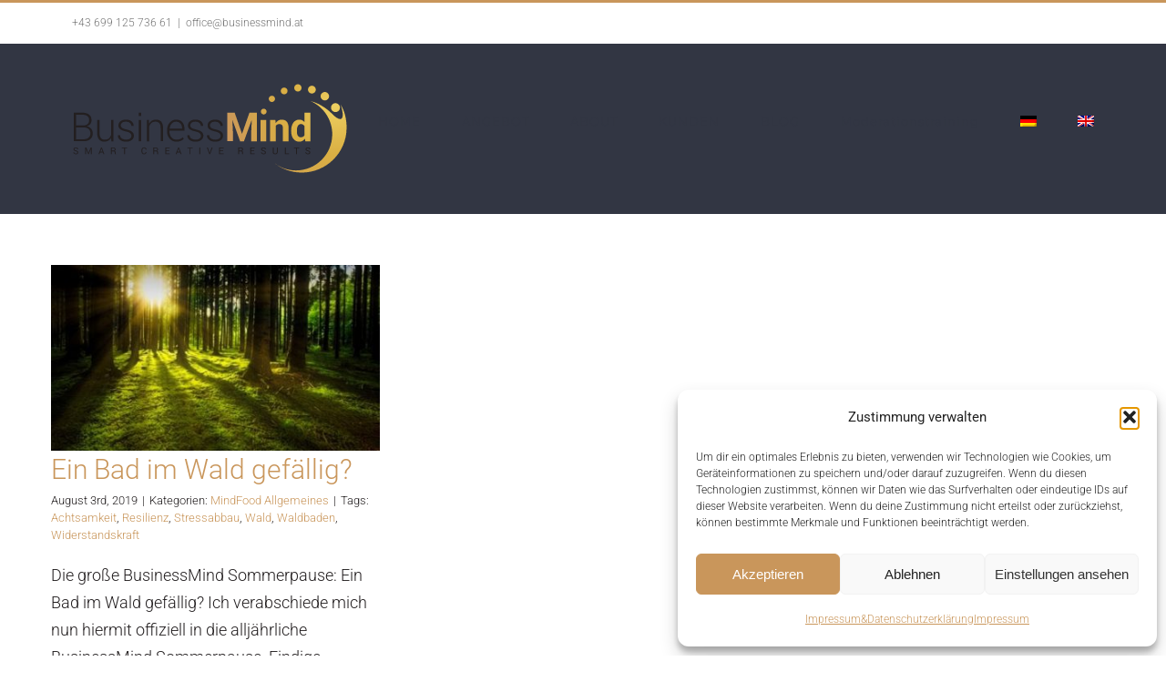

--- FILE ---
content_type: application/x-javascript
request_url: https://renderer-assets.typeform.com/b-r-short_text.d950e9c8fc850e540cb1.renderer.js
body_size: 457
content:
/*! Build: 2025-12-19T19:00:51.105Z | Commit: 59640809dfc05fc3bc5663ed6686db043c8e702d | Branch: main | App: renderer | Environment: production */
"use strict";(()=>{(self.webpackChunk_typeform_renderer=self.webpackChunk_typeform_renderer||[]).push([[8531],{18368:(s,e,_)=>{_.d(e,{A:()=>A,P:()=>E});var o=_(17771),n=_(20338),v=_(13939),P=_(69231),c=_(45815),h=_(3361),O=_(76675),E=a=>{var t,l,r,{answer:D,field:d,locale:C=n.DEFAULT_LOCALE,onChange:T,placeholder:m,theme:M,getCustomMessage:L}=a,{t:u}=(0,P.c)(h,C,L),{trackAnswerChangedOnce:R}=(0,c.z)(a);function g(U,f){T([U]),!(0,O.SV)(d)&&R(f)}var i=()=>m||u("block.shortText.placeholder","short_text.defaults.placeholder");return o.createElement(v.A,Object.assign({},a,{color:(t=M.colors)===null||t===void 0?void 0:t.secondary,maxLength:(r=(l=d.validations)===null||l===void 0?void 0:l.max_length)!==null&&r!==void 0?r:void 0,placeholder:i(),onChange:g,value:D}))};const A=E},46111:(s,e,_)=>{_.r(e),_.d(e,{ShortTextRenderer:()=>o.P,default:()=>n});var o=_(18368);const n=o.A}}]);})();


--- FILE ---
content_type: image/svg+xml
request_url: https://www.businessmind.at/wp-content/uploads/2022/07/Logo-Businessmind-weiss-klein-2.svg
body_size: 9831
content:
<?xml version="1.0" encoding="UTF-8"?> <svg xmlns="http://www.w3.org/2000/svg" xmlns:xlink="http://www.w3.org/1999/xlink" width="300" zoomAndPan="magnify" viewBox="0 0 224.87999 74.999997" height="100" preserveAspectRatio="xMidYMid meet" version="1.0"><defs><clipPath id="id1"><path d="M 123 4 L 214 4 L 214 72 L 123 72 Z M 123 4 " clip-rule="nonzero"></path></clipPath><clipPath id="id2"><path d="M 159.722656 47.296875 L 155.394531 47.296875 L 155.394531 31.214844 L 159.429688 31.214844 L 159.621094 33.515625 C 160.15625 32.695312 160.8125 32.054688 161.597656 31.597656 C 162.375 31.144531 163.253906 30.917969 164.21875 30.917969 C 165.84375 30.917969 167.109375 31.425781 168.015625 32.449219 C 168.925781 33.46875 169.378906 35.066406 169.378906 37.246094 L 169.378906 47.296875 L 165.035156 47.296875 L 165.035156 37.242188 C 165.035156 36.15625 164.816406 35.390625 164.382812 34.9375 C 163.949219 34.480469 163.289062 34.261719 162.40625 34.261719 C 161.835938 34.261719 161.320312 34.378906 160.867188 34.613281 C 160.410156 34.847656 160.035156 35.179688 159.722656 35.605469 Z M 134.265625 41.597656 L 134.175781 41.597656 L 128.671875 25.648438 L 123.019531 25.648438 L 123.019531 47.289062 L 127.347656 47.289062 L 127.347656 40.839844 L 126.945312 31.34375 L 127.03125 31.332031 L 132.785156 47.296875 L 135.691406 47.296875 L 141.480469 31.273438 L 141.566406 31.289062 L 141.15625 40.847656 L 141.15625 47.296875 L 145.484375 47.296875 L 145.484375 25.65625 L 139.820312 25.65625 Z M 148.183594 47.296875 L 152.511719 47.296875 L 152.511719 31.214844 L 148.183594 31.214844 Z M 172.980469 45.433594 C 171.886719 43.984375 171.339844 42.074219 171.339844 39.695312 L 171.339844 39.386719 C 171.339844 36.847656 171.886719 34.800781 172.980469 33.246094 C 174.074219 31.6875 175.613281 30.917969 177.597656 30.917969 C 178.394531 30.917969 179.117188 31.089844 179.765625 31.433594 C 180.40625 31.777344 180.96875 32.273438 181.457031 32.921875 L 181.457031 25.65625 L 185.800781 25.65625 L 185.800781 47.296875 L 182.078125 47.296875 L 181.71875 45.328125 C 181.21875 46.074219 180.617188 46.640625 179.929688 47.027344 C 179.242188 47.414062 178.457031 47.605469 177.5625 47.605469 C 175.601562 47.605469 174.074219 46.882812 172.980469 45.433594 Z M 175.65625 39.703125 C 175.65625 41.117188 175.890625 42.234375 176.363281 43.046875 C 176.839844 43.859375 177.609375 44.269531 178.675781 44.269531 C 179.304688 44.269531 179.847656 44.144531 180.308594 43.886719 C 180.777344 43.632812 181.15625 43.261719 181.453125 42.777344 L 181.453125 35.882812 C 181.15625 35.371094 180.777344 34.980469 180.316406 34.695312 C 179.855469 34.414062 179.316406 34.269531 178.707031 34.269531 C 177.644531 34.269531 176.875 34.742188 176.386719 35.6875 C 175.898438 36.632812 175.648438 37.875 175.648438 39.398438 L 175.648438 39.703125 Z M 150.617188 22.65625 C 149.414062 22.65625 148.445312 23.632812 148.445312 24.835938 C 148.445312 26.039062 149.421875 27.011719 150.617188 27.011719 C 151.824219 27.011719 152.792969 26.035156 152.792969 24.835938 C 152.792969 23.628906 151.824219 22.65625 150.617188 22.65625 Z M 159.171875 15.179688 C 159.171875 13.863281 158.105469 12.800781 156.796875 12.800781 C 155.484375 12.800781 154.425781 13.867188 154.425781 15.179688 C 154.425781 16.496094 155.492188 17.558594 156.796875 17.558594 C 158.113281 17.566406 159.171875 16.496094 159.171875 15.179688 Z M 166.042969 11.773438 C 167.464844 11.773438 168.617188 10.621094 168.617188 9.191406 C 168.617188 7.765625 167.464844 6.613281 166.042969 6.613281 C 164.617188 6.613281 163.46875 7.765625 163.46875 9.191406 C 163.46875 10.621094 164.617188 11.773438 166.042969 11.773438 Z M 176.425781 9.640625 C 177.960938 9.640625 179.199219 8.398438 179.199219 6.863281 C 179.199219 5.324219 177.960938 4.082031 176.425781 4.082031 C 174.890625 4.082031 173.652344 5.324219 173.652344 6.863281 C 173.660156 8.398438 174.898438 9.640625 176.425781 9.640625 Z M 187.003906 11.171875 C 188.644531 11.171875 189.976562 9.839844 189.976562 8.191406 C 189.976562 6.546875 188.648438 5.214844 187.003906 5.214844 C 185.359375 5.214844 184.03125 6.546875 184.03125 8.191406 C 184.03125 9.839844 185.359375 11.171875 187.003906 11.171875 Z M 196.796875 16.359375 C 198.546875 16.359375 199.972656 14.9375 199.972656 13.179688 C 199.972656 11.425781 198.554688 10 196.796875 10 C 195.042969 10 193.625 11.425781 193.625 13.179688 C 193.625 14.9375 195.042969 16.359375 196.796875 16.359375 Z M 204.835938 25.207031 C 206.695312 25.207031 208.210938 23.695312 208.210938 21.828125 C 208.210938 19.957031 206.703125 18.449219 204.835938 18.449219 C 202.972656 18.449219 201.464844 19.957031 201.464844 21.828125 C 201.464844 23.695312 202.972656 25.207031 204.835938 25.207031 Z M 208.808594 19.613281 C 210.941406 26.53125 210.632812 29.820312 208.953125 30.398438 C 207.453125 30.921875 204.863281 29.304688 201.933594 26.199219 C 198.9375 23.035156 192.207031 18.21875 186.109375 16.945312 C 195.773438 21.226562 202.484375 30.949219 202.394531 42.210938 C 202.277344 57.335938 189.945312 69.5 174.851562 69.378906 C 168.300781 69.328125 162.296875 66.964844 157.625 63.074219 C 163.441406 67.96875 170.929688 70.941406 179.117188 71.011719 C 197.808594 71.15625 213.082031 56.09375 213.226562 37.363281 C 213.289062 30.890625 211.917969 24.785156 208.808594 19.613281 Z M 208.808594 19.613281 " clip-rule="nonzero"></path></clipPath><radialGradient gradientTransform="matrix(0.998983, 0, 0, 1.001017, 13.806449, 19.023248)" gradientUnits="userSpaceOnUse" r="85.928503" cx="190.976862" id="id3" cy="1.116888" fx="190.976862" fy="1.116888"><stop stop-opacity="1" stop-color="rgb(92.831421%, 81.083679%, 37.892151%)" offset="0"></stop><stop stop-opacity="1" stop-color="rgb(92.662048%, 80.796814%, 37.625122%)" offset="0.0078125"></stop><stop stop-opacity="1" stop-color="rgb(92.459106%, 80.451965%, 37.304688%)" offset="0.0195312"></stop><stop stop-opacity="1" stop-color="rgb(92.25769%, 80.107117%, 36.984253%)" offset="0.03125"></stop><stop stop-opacity="1" stop-color="rgb(92.054749%, 79.762268%, 36.663818%)" offset="0.0429688"></stop><stop stop-opacity="1" stop-color="rgb(91.851807%, 79.417419%, 36.343384%)" offset="0.0546875"></stop><stop stop-opacity="1" stop-color="rgb(91.648865%, 79.071045%, 36.022949%)" offset="0.0664062"></stop><stop stop-opacity="1" stop-color="rgb(91.445923%, 78.726196%, 35.704041%)" offset="0.078125"></stop><stop stop-opacity="1" stop-color="rgb(91.244507%, 78.381348%, 35.383606%)" offset="0.0898438"></stop><stop stop-opacity="1" stop-color="rgb(91.041565%, 78.036499%, 35.063171%)" offset="0.101562"></stop><stop stop-opacity="1" stop-color="rgb(90.838623%, 77.69165%, 34.742737%)" offset="0.113281"></stop><stop stop-opacity="1" stop-color="rgb(90.635681%, 77.346802%, 34.422302%)" offset="0.125"></stop><stop stop-opacity="1" stop-color="rgb(90.434265%, 77.001953%, 34.101868%)" offset="0.136719"></stop><stop stop-opacity="1" stop-color="rgb(90.231323%, 76.657104%, 33.781433%)" offset="0.148438"></stop><stop stop-opacity="1" stop-color="rgb(90.028381%, 76.312256%, 33.460999%)" offset="0.160156"></stop><stop stop-opacity="1" stop-color="rgb(89.825439%, 75.967407%, 33.140564%)" offset="0.171875"></stop><stop stop-opacity="1" stop-color="rgb(89.622498%, 75.622559%, 32.820129%)" offset="0.183594"></stop><stop stop-opacity="1" stop-color="rgb(89.421082%, 75.276184%, 32.499695%)" offset="0.195312"></stop><stop stop-opacity="1" stop-color="rgb(89.21814%, 74.931335%, 32.17926%)" offset="0.207031"></stop><stop stop-opacity="1" stop-color="rgb(89.015198%, 74.586487%, 31.858826%)" offset="0.21875"></stop><stop stop-opacity="1" stop-color="rgb(88.812256%, 74.241638%, 31.538391%)" offset="0.230469"></stop><stop stop-opacity="1" stop-color="rgb(88.609314%, 73.89679%, 31.217957%)" offset="0.242188"></stop><stop stop-opacity="1" stop-color="rgb(88.441467%, 73.608398%, 30.950928%)" offset="0.253906"></stop><stop stop-opacity="1" stop-color="rgb(88.305664%, 73.379517%, 30.737305%)" offset="0.261719"></stop><stop stop-opacity="1" stop-color="rgb(88.171387%, 73.149109%, 30.523682%)" offset="0.269531"></stop><stop stop-opacity="1" stop-color="rgb(88.035583%, 72.918701%, 30.311584%)" offset="0.277344"></stop><stop stop-opacity="1" stop-color="rgb(87.901306%, 72.688293%, 30.097961%)" offset="0.285156"></stop><stop stop-opacity="1" stop-color="rgb(87.765503%, 72.459412%, 29.884338%)" offset="0.292969"></stop><stop stop-opacity="1" stop-color="rgb(87.631226%, 72.229004%, 29.670715%)" offset="0.300781"></stop><stop stop-opacity="1" stop-color="rgb(87.495422%, 71.998596%, 29.457092%)" offset="0.308594"></stop><stop stop-opacity="1" stop-color="rgb(87.361145%, 71.768188%, 29.243469%)" offset="0.316406"></stop><stop stop-opacity="1" stop-color="rgb(87.225342%, 71.539307%, 29.029846%)" offset="0.324219"></stop><stop stop-opacity="1" stop-color="rgb(87.091064%, 71.308899%, 28.816223%)" offset="0.332031"></stop><stop stop-opacity="1" stop-color="rgb(86.955261%, 71.078491%, 28.6026%)" offset="0.339844"></stop><stop stop-opacity="1" stop-color="rgb(86.820984%, 70.849609%, 28.388977%)" offset="0.347656"></stop><stop stop-opacity="1" stop-color="rgb(86.685181%, 70.619202%, 28.175354%)" offset="0.355469"></stop><stop stop-opacity="1" stop-color="rgb(86.550903%, 70.388794%, 27.961731%)" offset="0.363281"></stop><stop stop-opacity="1" stop-color="rgb(86.4151%, 70.158386%, 27.748108%)" offset="0.371094"></stop><stop stop-opacity="1" stop-color="rgb(86.280823%, 69.929504%, 27.534485%)" offset="0.378906"></stop><stop stop-opacity="1" stop-color="rgb(86.14502%, 69.699097%, 27.320862%)" offset="0.386719"></stop><stop stop-opacity="1" stop-color="rgb(86.009216%, 69.468689%, 27.107239%)" offset="0.394531"></stop><stop stop-opacity="1" stop-color="rgb(85.874939%, 69.238281%, 26.893616%)" offset="0.402344"></stop><stop stop-opacity="1" stop-color="rgb(85.739136%, 69.009399%, 26.679993%)" offset="0.410156"></stop><stop stop-opacity="1" stop-color="rgb(85.559082%, 68.710327%, 26.470947%)" offset="0.417969"></stop><stop stop-opacity="1" stop-color="rgb(85.371399%, 68.426514%, 26.469421%)" offset="0.433594"></stop><stop stop-opacity="1" stop-color="rgb(85.223389%, 68.226624%, 26.669312%)" offset="0.449219"></stop><stop stop-opacity="1" stop-color="rgb(85.075378%, 68.026733%, 26.869202%)" offset="0.464844"></stop><stop stop-opacity="1" stop-color="rgb(84.927368%, 67.826843%, 27.070618%)" offset="0.480469"></stop><stop stop-opacity="1" stop-color="rgb(84.779358%, 67.626953%, 27.270508%)" offset="0.496094"></stop><stop stop-opacity="1" stop-color="rgb(84.576416%, 67.352295%, 27.545166%)" offset="0.511719"></stop><stop stop-opacity="1" stop-color="rgb(84.317017%, 67.002869%, 27.894592%)" offset="0.539062"></stop><stop stop-opacity="1" stop-color="rgb(84.075928%, 66.677856%, 28.219604%)" offset="0.566406"></stop><stop stop-opacity="1" stop-color="rgb(83.853149%, 66.377258%, 28.520203%)" offset="0.589844"></stop><stop stop-opacity="1" stop-color="rgb(83.631897%, 66.078186%, 28.819275%)" offset="0.613281"></stop><stop stop-opacity="1" stop-color="rgb(83.406067%, 65.742493%, 29.145813%)" offset="0.636719"></stop><stop stop-opacity="1" stop-color="rgb(83.174133%, 65.361023%, 29.50592%)" offset="0.65625"></stop><stop stop-opacity="1" stop-color="rgb(82.939148%, 64.97345%, 29.872131%)" offset="0.675781"></stop><stop stop-opacity="1" stop-color="rgb(82.727051%, 64.624023%, 30.203247%)" offset="0.695312"></stop><stop stop-opacity="1" stop-color="rgb(82.537842%, 64.312744%, 30.496216%)" offset="0.710938"></stop><stop stop-opacity="1" stop-color="rgb(82.350159%, 64.001465%, 30.789185%)" offset="0.726562"></stop><stop stop-opacity="1" stop-color="rgb(82.162476%, 63.691711%, 31.082153%)" offset="0.742188"></stop><stop stop-opacity="1" stop-color="rgb(81.997681%, 63.418579%, 31.338501%)" offset="0.757812"></stop><stop stop-opacity="1" stop-color="rgb(81.855774%, 63.186646%, 31.558228%)" offset="0.769531"></stop><stop stop-opacity="1" stop-color="rgb(81.715393%, 62.953186%, 31.77948%)" offset="0.78125"></stop><stop stop-opacity="1" stop-color="rgb(81.573486%, 62.719727%, 31.999207%)" offset="0.792969"></stop><stop stop-opacity="1" stop-color="rgb(81.433105%, 62.486267%, 32.218933%)" offset="0.804688"></stop><stop stop-opacity="1" stop-color="rgb(81.243896%, 62.176514%, 32.511902%)" offset="0.816406"></stop><stop stop-opacity="1" stop-color="rgb(81.008911%, 61.787415%, 32.878113%)" offset="0.835938"></stop><stop stop-opacity="1" stop-color="rgb(80.796814%, 61.437988%, 33.207703%)" offset="0.855469"></stop><stop stop-opacity="1" stop-color="rgb(80.609131%, 61.128235%, 33.502197%)" offset="0.871094"></stop><stop stop-opacity="1" stop-color="rgb(80.444336%, 60.855103%, 33.758545%)" offset="0.886719"></stop><stop stop-opacity="1" stop-color="rgb(80.303955%, 60.623169%, 33.978271%)" offset="0.898438"></stop><stop stop-opacity="1" stop-color="rgb(80.114746%, 60.31189%, 34.27124%)" offset="0.910156"></stop><stop stop-opacity="1" stop-color="rgb(79.902649%, 59.962463%, 34.60083%)" offset="0.929688"></stop><stop stop-opacity="1" stop-color="rgb(79.73938%, 59.690857%, 34.857178%)" offset="0.945312"></stop><stop stop-opacity="1" stop-color="rgb(79.550171%, 59.379578%, 35.151672%)" offset="0.957031"></stop><stop stop-opacity="1" stop-color="rgb(79.362488%, 59.068298%, 35.444641%)" offset="0.976562"></stop><stop stop-opacity="1" stop-color="rgb(79.267883%, 58.912659%, 35.591125%)" offset="0.988281"></stop><stop stop-opacity="1" stop-color="rgb(79.217529%, 58.836365%, 35.662842%)" offset="0.992188"></stop><stop stop-opacity="1" stop-color="rgb(78.994751%, 58.799744%, 35.699463%)" offset="0.996094"></stop><stop stop-opacity="1" stop-color="rgb(78.799438%, 58.799744%, 35.699463%)" offset="1"></stop></radialGradient></defs><path fill="#ffffff" d="M 17.019531 35.957031 C 18.101562 35.640625 18.953125 35.066406 19.578125 34.246094 C 20.207031 33.425781 20.523438 32.460938 20.523438 31.34375 C 20.523438 29.441406 19.894531 28.011719 18.644531 27.070312 C 17.390625 26.125 15.644531 25.648438 13.398438 25.648438 L 7.09375 25.648438 L 7.09375 47.289062 L 14.554688 47.289062 C 16.65625 47.289062 18.328125 46.769531 19.578125 45.730469 C 20.832031 44.6875 21.457031 43.207031 21.457031 41.273438 C 21.457031 39.964844 21.046875 38.8125 20.226562 37.8125 C 19.398438 36.8125 18.332031 36.199219 17.019531 35.957031 Z M 8.863281 27.171875 L 13.40625 27.171875 C 15.148438 27.171875 16.46875 27.515625 17.382812 28.207031 C 18.292969 28.894531 18.746094 29.921875 18.746094 31.289062 C 18.746094 32.625 18.320312 33.640625 17.464844 34.332031 C 16.613281 35.019531 15.402344 35.363281 13.839844 35.363281 L 8.863281 35.363281 Z M 18.3125 44.597656 C 17.40625 45.386719 16.152344 45.777344 14.5625 45.777344 L 8.863281 45.777344 L 8.863281 36.875 L 14.84375 36.875 C 16.414062 36.875 17.617188 37.289062 18.445312 38.117188 C 19.269531 38.945312 19.683594 40.007812 19.683594 41.300781 C 19.675781 42.714844 19.222656 43.8125 18.3125 44.597656 Z M 18.3125 44.597656 " fill-opacity="1" fill-rule="nonzero"></path><path fill="#ffffff" d="M 35.492188 47.296875 L 37.058594 47.296875 L 37.058594 31.214844 L 35.277344 31.214844 L 35.277344 42.683594 C 34.960938 43.742188 34.402344 44.578125 33.597656 45.183594 C 32.800781 45.792969 31.726562 46.09375 30.378906 46.09375 C 29.152344 46.09375 28.203125 45.667969 27.535156 44.8125 C 26.867188 43.957031 26.539062 42.550781 26.539062 40.585938 L 26.539062 31.214844 L 24.753906 31.214844 L 24.753906 40.53125 C 24.753906 42.949219 25.238281 44.730469 26.191406 45.882812 C 27.148438 47.035156 28.476562 47.605469 30.171875 47.605469 C 31.355469 47.605469 32.386719 47.351562 33.253906 46.839844 C 34.121094 46.328125 34.816406 45.605469 35.332031 44.660156 Z M 35.492188 47.296875 " fill-opacity="1" fill-rule="nonzero"></path><path fill="#ffffff" d="M 51.078125 40.082031 C 50.128906 39.34375 48.699219 38.757812 46.792969 38.332031 C 45.121094 37.964844 44.003906 37.542969 43.445312 37.0625 C 42.890625 36.578125 42.609375 35.964844 42.609375 35.226562 C 42.609375 34.476562 42.929688 33.828125 43.578125 33.269531 C 44.226562 32.710938 45.195312 32.433594 46.496094 32.433594 C 47.761719 32.433594 48.765625 32.757812 49.515625 33.414062 C 50.261719 34.066406 50.640625 34.832031 50.640625 35.714844 L 52.285156 35.714844 L 52.3125 35.625 C 52.359375 34.28125 51.855469 33.15625 50.796875 32.261719 C 49.738281 31.363281 48.304688 30.917969 46.496094 30.917969 C 44.796875 30.917969 43.425781 31.335938 42.394531 32.1875 C 41.363281 33.035156 40.84375 34.066406 40.84375 35.300781 C 40.84375 36.550781 41.300781 37.515625 42.214844 38.199219 C 43.128906 38.882812 44.546875 39.433594 46.46875 39.847656 C 48.078125 40.207031 49.195312 40.660156 49.8125 41.226562 C 50.433594 41.792969 50.742188 42.449219 50.742188 43.199219 C 50.742188 44 50.371094 44.683594 49.628906 45.246094 C 48.882812 45.8125 47.871094 46.09375 46.585938 46.09375 C 45.402344 46.09375 44.371094 45.832031 43.496094 45.308594 C 42.621094 44.785156 42.144531 43.949219 42.078125 42.792969 L 40.445312 42.792969 L 40.417969 42.882812 C 40.355469 44.171875 40.886719 45.28125 42 46.210938 C 43.117188 47.144531 44.644531 47.613281 46.59375 47.613281 C 48.375 47.613281 49.804688 47.199219 50.886719 46.363281 C 51.96875 45.535156 52.511719 44.445312 52.511719 43.109375 C 52.503906 41.832031 52.03125 40.828125 51.078125 40.082031 Z M 51.078125 40.082031 " fill-opacity="1" fill-rule="nonzero"></path><path fill="#ffffff" d="M 56.214844 25.65625 L 57.976562 25.65625 L 57.976562 28.152344 L 56.214844 28.152344 Z M 56.214844 25.65625 " fill-opacity="1" fill-rule="nonzero"></path><path fill="#ffffff" d="M 56.214844 31.214844 L 57.976562 31.214844 L 57.976562 47.296875 L 56.214844 47.296875 Z M 56.214844 31.214844 " fill-opacity="1" fill-rule="nonzero"></path><path fill="#ffffff" d="M 69.207031 30.917969 C 68.011719 30.917969 66.976562 31.1875 66.097656 31.722656 C 65.222656 32.261719 64.527344 33.027344 64.011719 34.019531 L 63.847656 31.214844 L 62.277344 31.214844 L 62.277344 47.296875 L 64.058594 47.296875 L 64.058594 36.046875 C 64.402344 34.957031 64.976562 34.082031 65.757812 33.421875 C 66.542969 32.757812 67.5625 32.425781 68.808594 32.425781 C 70.074219 32.425781 71.050781 32.804688 71.742188 33.570312 C 72.429688 34.335938 72.773438 35.640625 72.773438 37.488281 L 72.773438 47.289062 L 74.554688 47.289062 L 74.554688 37.496094 C 74.554688 35.234375 74.101562 33.570312 73.191406 32.507812 C 72.269531 31.449219 70.949219 30.917969 69.207031 30.917969 Z M 69.207031 30.917969 " fill-opacity="1" fill-rule="nonzero"></path><path fill="#ffffff" d="M 84.382812 30.917969 C 82.503906 30.917969 80.90625 31.675781 79.585938 33.191406 C 78.265625 34.710938 77.605469 36.613281 77.605469 38.917969 L 77.605469 39.738281 C 77.605469 42.011719 78.273438 43.894531 79.601562 45.386719 C 80.929688 46.875 82.601562 47.613281 84.601562 47.613281 C 85.875 47.613281 86.976562 47.425781 87.90625 47.046875 C 88.828125 46.675781 89.59375 46.164062 90.199219 45.53125 L 89.441406 44.308594 C 88.890625 44.882812 88.222656 45.324219 87.4375 45.632812 C 86.65625 45.945312 85.710938 46.09375 84.601562 46.09375 C 83.042969 46.09375 81.78125 45.488281 80.816406 44.269531 C 79.863281 43.054688 79.378906 41.535156 79.378906 39.730469 L 79.378906 39.300781 L 90.714844 39.300781 L 90.714844 37.785156 C 90.714844 35.703125 90.152344 34.039062 89.023438 32.792969 C 87.898438 31.539062 86.351562 30.917969 84.382812 30.917969 Z M 88.953125 37.777344 L 79.550781 37.777344 L 79.523438 37.703125 C 79.675781 36.191406 80.191406 34.929688 81.078125 33.929688 C 81.96875 32.929688 83.074219 32.425781 84.390625 32.425781 C 85.792969 32.425781 86.910156 32.894531 87.726562 33.832031 C 88.546875 34.773438 88.960938 35.9375 88.960938 37.332031 L 88.960938 37.777344 Z M 88.953125 37.777344 " fill-opacity="1" fill-rule="nonzero"></path><path fill="#ffffff" d="M 103.578125 40.082031 C 102.628906 39.34375 101.195312 38.757812 99.289062 38.332031 C 97.617188 37.964844 96.503906 37.542969 95.945312 37.0625 C 95.386719 36.578125 95.105469 35.964844 95.105469 35.226562 C 95.105469 34.476562 95.429688 33.828125 96.078125 33.269531 C 96.722656 32.710938 97.695312 32.433594 98.996094 32.433594 C 100.261719 32.433594 101.265625 32.757812 102.015625 33.414062 C 102.757812 34.066406 103.136719 34.832031 103.136719 35.714844 L 104.78125 35.714844 L 104.808594 35.625 C 104.859375 34.28125 104.355469 33.15625 103.296875 32.261719 C 102.234375 31.363281 100.804688 30.917969 98.996094 30.917969 C 97.292969 30.917969 95.925781 31.335938 94.890625 32.1875 C 93.859375 33.035156 93.34375 34.066406 93.34375 35.300781 C 93.34375 36.550781 93.796875 37.515625 94.714844 38.199219 C 95.628906 38.882812 97.046875 39.433594 98.964844 39.847656 C 100.578125 40.207031 101.691406 40.660156 102.3125 41.226562 C 102.929688 41.792969 103.242188 42.449219 103.242188 43.199219 C 103.242188 44 102.867188 44.683594 102.125 45.246094 C 101.382812 45.8125 100.371094 46.09375 99.082031 46.09375 C 97.898438 46.09375 96.867188 45.832031 95.992188 45.308594 C 95.121094 44.785156 94.644531 43.949219 94.574219 42.792969 L 92.945312 42.792969 L 92.917969 42.882812 C 92.855469 44.171875 93.386719 45.28125 94.5 46.210938 C 95.613281 47.144531 97.144531 47.613281 99.089844 47.613281 C 100.875 47.613281 102.304688 47.199219 103.386719 46.363281 C 104.464844 45.535156 105.007812 44.445312 105.007812 43.109375 C 105.003906 41.832031 104.527344 40.828125 103.578125 40.082031 Z M 103.578125 40.082031 " fill-opacity="1" fill-rule="nonzero"></path><path fill="#ffffff" d="M 119.867188 43.101562 C 119.867188 41.832031 119.394531 40.828125 118.445312 40.082031 C 117.492188 39.34375 116.0625 38.757812 114.15625 38.332031 C 112.484375 37.964844 111.367188 37.542969 110.8125 37.0625 C 110.253906 36.578125 109.972656 35.964844 109.972656 35.226562 C 109.972656 34.476562 110.296875 33.828125 110.941406 33.269531 C 111.589844 32.710938 112.558594 32.433594 113.859375 32.433594 C 115.125 32.433594 116.132812 32.757812 116.882812 33.414062 C 117.625 34.066406 118.003906 34.832031 118.003906 35.714844 L 119.648438 35.714844 L 119.675781 35.625 C 119.722656 34.28125 119.222656 33.15625 118.160156 32.261719 C 117.101562 31.363281 115.671875 30.917969 113.859375 30.917969 C 112.160156 30.917969 110.789062 31.335938 109.757812 32.1875 C 108.726562 33.035156 108.210938 34.066406 108.210938 35.300781 C 108.210938 36.550781 108.664062 37.515625 109.578125 38.199219 C 110.496094 38.882812 111.914062 39.433594 113.832031 39.847656 C 115.441406 40.207031 116.558594 40.660156 117.175781 41.226562 C 117.796875 41.792969 118.105469 42.449219 118.105469 43.199219 C 118.105469 44 117.734375 44.683594 116.992188 45.246094 C 116.25 45.8125 115.238281 46.09375 113.949219 46.09375 C 112.765625 46.09375 111.734375 45.832031 110.859375 45.308594 C 109.984375 44.785156 109.511719 43.949219 109.441406 42.792969 L 107.8125 42.792969 L 107.78125 42.882812 C 107.722656 44.171875 108.25 45.28125 109.367188 46.210938 C 110.480469 47.144531 112.007812 47.613281 113.957031 47.613281 C 115.738281 47.613281 117.171875 47.199219 118.25 46.363281 C 119.324219 45.53125 119.867188 44.445312 119.867188 43.101562 Z M 119.867188 43.101562 " fill-opacity="1" fill-rule="nonzero"></path><path fill="#ffffff" d="M 8.851562 54.261719 C 8.410156 54.148438 8.085938 54.019531 7.894531 53.875 C 7.695312 53.730469 7.597656 53.542969 7.597656 53.324219 C 7.597656 53.074219 7.6875 52.875 7.871094 52.714844 C 8.050781 52.5625 8.3125 52.480469 8.65625 52.480469 C 9.023438 52.480469 9.304688 52.570312 9.496094 52.757812 C 9.6875 52.945312 9.792969 53.179688 9.792969 53.472656 L 10.445312 53.472656 L 10.453125 53.453125 C 10.46875 53.054688 10.308594 52.703125 9.976562 52.398438 C 9.648438 52.09375 9.207031 51.945312 8.65625 51.945312 C 8.140625 51.945312 7.726562 52.074219 7.40625 52.34375 C 7.082031 52.605469 6.921875 52.9375 6.921875 53.335938 C 6.921875 53.714844 7.074219 54.027344 7.371094 54.273438 C 7.671875 54.523438 8.085938 54.707031 8.621094 54.839844 C 9.0625 54.945312 9.371094 55.074219 9.546875 55.234375 C 9.71875 55.390625 9.804688 55.585938 9.804688 55.8125 C 9.804688 56.0625 9.703125 56.261719 9.503906 56.40625 C 9.304688 56.550781 9.027344 56.625 8.683594 56.625 C 8.332031 56.625 8.039062 56.542969 7.796875 56.371094 C 7.554688 56.199219 7.4375 55.957031 7.4375 55.632812 L 6.777344 55.632812 L 6.769531 55.640625 C 6.757812 56.101562 6.949219 56.46875 7.335938 56.742188 C 7.722656 57.019531 8.167969 57.15625 8.671875 57.15625 C 9.207031 57.15625 9.640625 57.03125 9.976562 56.785156 C 10.308594 56.535156 10.480469 56.207031 10.480469 55.796875 C 10.480469 55.417969 10.34375 55.101562 10.0625 54.839844 C 9.785156 54.585938 9.378906 54.390625 8.851562 54.261719 Z M 8.851562 54.261719 " fill-opacity="1" fill-rule="nonzero"></path><path fill="#ffffff" d="M 18.25 56.136719 L 18.230469 56.136719 L 16.621094 52.019531 L 15.746094 52.019531 L 15.746094 57.082031 L 16.425781 57.082031 L 16.425781 55.082031 L 16.359375 53.03125 L 16.378906 53.027344 L 18.011719 57.082031 L 18.464844 57.082031 L 20.101562 53.019531 L 20.121094 53.019531 L 20.054688 55.082031 L 20.054688 57.082031 L 20.734375 57.082031 L 20.734375 52.019531 L 19.863281 52.019531 Z M 18.25 56.136719 " fill-opacity="1" fill-rule="nonzero"></path><path fill="#ffffff" d="M 27.714844 52.019531 L 25.757812 57.082031 L 26.453125 57.082031 L 26.9375 55.777344 L 29.054688 55.777344 L 29.53125 57.082031 L 30.226562 57.082031 L 28.304688 52.019531 Z M 27.148438 55.207031 L 27.996094 52.902344 L 28.015625 52.902344 L 28.851562 55.207031 Z M 27.148438 55.207031 " fill-opacity="1" fill-rule="nonzero"></path><path fill="#ffffff" d="M 38.707031 56.265625 L 38.707031 55.792969 C 38.707031 55.496094 38.644531 55.238281 38.527344 55.039062 C 38.402344 54.839844 38.203125 54.6875 37.925781 54.597656 C 38.1875 54.488281 38.382812 54.328125 38.519531 54.136719 C 38.65625 53.945312 38.726562 53.714844 38.726562 53.460938 C 38.726562 52.992188 38.582031 52.632812 38.285156 52.390625 C 37.996094 52.144531 37.570312 52.027344 37.019531 52.027344 L 35.1875 52.027344 L 35.1875 57.089844 L 35.871094 57.089844 L 35.871094 54.894531 L 37.144531 54.894531 C 37.410156 54.894531 37.625 54.976562 37.78125 55.144531 C 37.941406 55.308594 38.023438 55.53125 38.023438 55.804688 L 38.023438 56.265625 C 38.023438 56.433594 38.039062 56.585938 38.066406 56.742188 C 38.09375 56.894531 38.148438 57.011719 38.238281 57.089844 L 38.9375 57.089844 L 38.9375 57 C 38.855469 56.921875 38.792969 56.820312 38.761719 56.695312 C 38.726562 56.570312 38.707031 56.425781 38.707031 56.265625 Z M 37.78125 54.128906 C 37.609375 54.273438 37.335938 54.351562 36.949219 54.351562 L 35.875 54.351562 L 35.875 52.5625 L 37.019531 52.5625 C 37.371094 52.5625 37.625 52.640625 37.789062 52.796875 C 37.957031 52.957031 38.039062 53.179688 38.039062 53.460938 C 38.039062 53.757812 37.957031 53.984375 37.78125 54.128906 Z M 37.78125 54.128906 " fill-opacity="1" fill-rule="nonzero"></path><path fill="#ffffff" d="M 43.480469 52.558594 L 45.105469 52.558594 L 45.105469 57.082031 L 45.789062 57.082031 L 45.789062 52.558594 L 47.410156 52.558594 L 47.410156 52.019531 L 43.480469 52.019531 Z M 43.480469 52.558594 " fill-opacity="1" fill-rule="nonzero"></path><path fill="#ffffff" d="M 59.261719 52.945312 C 59.488281 52.632812 59.792969 52.480469 60.179688 52.480469 C 60.554688 52.480469 60.851562 52.585938 61.058594 52.792969 C 61.265625 53 61.367188 53.28125 61.367188 53.632812 L 62.023438 53.632812 L 62.03125 53.613281 C 62.035156 53.109375 61.871094 52.703125 61.535156 52.398438 C 61.195312 52.09375 60.742188 51.945312 60.171875 51.945312 C 59.601562 51.945312 59.132812 52.152344 58.773438 52.558594 C 58.417969 52.964844 58.238281 53.480469 58.238281 54.101562 L 58.238281 55.003906 C 58.238281 55.625 58.417969 56.144531 58.773438 56.550781 C 59.132812 56.957031 59.601562 57.15625 60.171875 57.15625 C 60.734375 57.15625 61.183594 57 61.527344 56.675781 C 61.871094 56.351562 62.035156 55.957031 62.03125 55.480469 L 62.023438 55.460938 L 61.367188 55.460938 C 61.367188 55.820312 61.265625 56.109375 61.058594 56.308594 C 60.851562 56.515625 60.554688 56.621094 60.179688 56.621094 C 59.800781 56.621094 59.488281 56.46875 59.261719 56.15625 C 59.035156 55.847656 58.925781 55.46875 58.925781 55.003906 L 58.925781 54.101562 C 58.925781 53.640625 59.035156 53.253906 59.261719 52.945312 Z M 59.261719 52.945312 " fill-opacity="1" fill-rule="nonzero"></path><path fill="#ffffff" d="M 70.742188 56.265625 L 70.742188 55.792969 C 70.742188 55.496094 70.679688 55.238281 70.5625 55.039062 C 70.441406 54.839844 70.238281 54.6875 69.964844 54.597656 C 70.226562 54.488281 70.417969 54.328125 70.554688 54.136719 C 70.695312 53.945312 70.761719 53.714844 70.761719 53.460938 C 70.761719 52.992188 70.617188 52.632812 70.324219 52.390625 C 70.035156 52.144531 69.605469 52.027344 69.054688 52.027344 L 67.226562 52.027344 L 67.226562 57.089844 L 67.90625 57.089844 L 67.90625 54.894531 L 69.179688 54.894531 C 69.449219 54.894531 69.660156 54.976562 69.820312 55.144531 C 69.976562 55.308594 70.0625 55.53125 70.0625 55.804688 L 70.0625 56.265625 C 70.0625 56.433594 70.074219 56.585938 70.101562 56.742188 C 70.128906 56.894531 70.183594 57.011719 70.273438 57.089844 L 70.976562 57.089844 L 70.976562 57 C 70.894531 56.921875 70.832031 56.820312 70.796875 56.695312 C 70.761719 56.570312 70.742188 56.425781 70.742188 56.265625 Z M 69.820312 54.128906 C 69.648438 54.273438 69.371094 54.351562 68.988281 54.351562 L 67.914062 54.351562 L 67.914062 52.5625 L 69.054688 52.5625 C 69.40625 52.5625 69.660156 52.640625 69.828125 52.796875 C 69.992188 52.957031 70.074219 53.179688 70.074219 53.460938 C 70.074219 53.757812 69.992188 53.984375 69.820312 54.128906 Z M 69.820312 54.128906 " fill-opacity="1" fill-rule="nonzero"></path><path fill="#ffffff" d="M 76.886719 54.738281 L 79.199219 54.738281 L 79.199219 54.199219 L 76.886719 54.199219 L 76.886719 52.558594 L 79.515625 52.558594 L 79.515625 52.019531 L 76.199219 52.019531 L 76.199219 57.082031 L 79.558594 57.082031 L 79.558594 56.542969 L 76.886719 56.542969 Z M 76.886719 54.738281 " fill-opacity="1" fill-rule="nonzero"></path><path fill="#ffffff" d="M 86.019531 52.019531 L 84.066406 57.082031 L 84.761719 57.082031 L 85.242188 55.777344 L 87.363281 55.777344 L 87.839844 57.082031 L 88.53125 57.082031 L 86.613281 52.019531 Z M 85.457031 55.207031 L 86.304688 52.902344 L 86.324219 52.902344 L 87.15625 55.207031 Z M 85.457031 55.207031 " fill-opacity="1" fill-rule="nonzero"></path><path fill="#ffffff" d="M 92.984375 52.558594 L 94.609375 52.558594 L 94.609375 57.082031 L 95.292969 57.082031 L 95.292969 52.558594 L 96.914062 52.558594 L 96.914062 52.019531 L 92.984375 52.019531 Z M 92.984375 52.558594 " fill-opacity="1" fill-rule="nonzero"></path><path fill="#ffffff" d="M 101.960938 52.019531 L 102.648438 52.019531 L 102.648438 57.082031 L 101.960938 57.082031 Z M 101.960938 52.019531 " fill-opacity="1" fill-rule="nonzero"></path><path fill="#ffffff" d="M 109.949219 55.824219 L 109.839844 56.226562 L 109.820312 56.226562 L 109.703125 55.824219 L 108.394531 52.019531 L 107.652344 52.019531 L 109.53125 57.082031 L 110.121094 57.082031 L 111.996094 52.019531 L 111.257812 52.019531 Z M 109.949219 55.824219 " fill-opacity="1" fill-rule="nonzero"></path><path fill="#ffffff" d="M 117.652344 54.738281 L 119.964844 54.738281 L 119.964844 54.199219 L 117.652344 54.199219 L 117.652344 52.558594 L 120.28125 52.558594 L 120.28125 52.019531 L 116.964844 52.019531 L 116.964844 57.082031 L 120.324219 57.082031 L 120.324219 56.542969 L 117.652344 56.542969 Z M 117.652344 54.738281 " fill-opacity="1" fill-rule="nonzero"></path><path fill="#ffffff" d="M 134.941406 56.265625 L 134.941406 55.792969 C 134.941406 55.496094 134.878906 55.238281 134.761719 55.039062 C 134.636719 54.839844 134.4375 54.6875 134.164062 54.597656 C 134.425781 54.488281 134.617188 54.328125 134.753906 54.136719 C 134.890625 53.945312 134.960938 53.714844 134.960938 53.460938 C 134.960938 52.992188 134.816406 52.632812 134.519531 52.390625 C 134.230469 52.144531 133.804688 52.027344 133.253906 52.027344 L 131.421875 52.027344 L 131.421875 57.089844 L 132.105469 57.089844 L 132.105469 54.894531 L 133.378906 54.894531 C 133.648438 54.894531 133.859375 54.976562 134.019531 55.144531 C 134.175781 55.308594 134.257812 55.53125 134.257812 55.804688 L 134.257812 56.265625 C 134.257812 56.433594 134.273438 56.585938 134.300781 56.742188 C 134.328125 56.894531 134.382812 57.011719 134.472656 57.089844 L 135.175781 57.089844 L 135.175781 57 C 135.09375 56.921875 135.03125 56.820312 134.996094 56.695312 C 134.960938 56.570312 134.941406 56.425781 134.941406 56.265625 Z M 134.019531 54.128906 C 133.847656 54.273438 133.570312 54.351562 133.1875 54.351562 L 132.113281 54.351562 L 132.113281 52.5625 L 133.253906 52.5625 C 133.605469 52.5625 133.859375 52.640625 134.023438 52.796875 C 134.191406 52.957031 134.273438 53.179688 134.273438 53.460938 C 134.273438 53.757812 134.183594 53.984375 134.019531 54.128906 Z M 134.019531 54.128906 " fill-opacity="1" fill-rule="nonzero"></path><path fill="#ffffff" d="M 141.078125 54.738281 L 143.398438 54.738281 L 143.398438 54.199219 L 141.078125 54.199219 L 141.078125 52.558594 L 143.714844 52.558594 L 143.714844 52.019531 L 140.398438 52.019531 L 140.398438 57.082031 L 143.75 57.082031 L 143.75 56.542969 L 141.078125 56.542969 Z M 141.078125 54.738281 " fill-opacity="1" fill-rule="nonzero"></path><path fill="#ffffff" d="M 150.625 54.261719 C 150.183594 54.148438 149.863281 54.019531 149.667969 53.875 C 149.46875 53.730469 149.371094 53.542969 149.371094 53.324219 C 149.371094 53.074219 149.460938 52.875 149.648438 52.714844 C 149.828125 52.5625 150.089844 52.480469 150.433594 52.480469 C 150.796875 52.480469 151.078125 52.570312 151.273438 52.757812 C 151.464844 52.945312 151.566406 53.179688 151.566406 53.472656 L 152.222656 53.472656 L 152.230469 53.453125 C 152.242188 53.054688 152.085938 52.703125 151.753906 52.398438 C 151.421875 52.09375 150.984375 51.945312 150.433594 51.945312 C 149.917969 51.945312 149.503906 52.074219 149.179688 52.34375 C 148.855469 52.605469 148.699219 52.9375 148.699219 53.335938 C 148.699219 53.714844 148.851562 54.027344 149.144531 54.273438 C 149.449219 54.523438 149.863281 54.707031 150.398438 54.839844 C 150.839844 54.945312 151.148438 55.074219 151.320312 55.234375 C 151.492188 55.390625 151.582031 55.585938 151.582031 55.8125 C 151.582031 56.0625 151.480469 56.261719 151.277344 56.40625 C 151.078125 56.550781 150.804688 56.625 150.460938 56.625 C 150.109375 56.625 149.8125 56.542969 149.574219 56.371094 C 149.332031 56.199219 149.214844 55.957031 149.214844 55.632812 L 148.5625 55.632812 L 148.554688 55.652344 C 148.539062 56.117188 148.734375 56.480469 149.117188 56.757812 C 149.503906 57.03125 149.949219 57.171875 150.453125 57.171875 C 150.988281 57.171875 151.421875 57.046875 151.761719 56.796875 C 152.089844 56.550781 152.261719 56.21875 152.261719 55.8125 C 152.261719 55.433594 152.125 55.117188 151.84375 54.855469 C 151.5625 54.585938 151.15625 54.390625 150.625 54.261719 Z M 150.625 54.261719 " fill-opacity="1" fill-rule="nonzero"></path><path fill="#ffffff" d="M 157.925781 56.714844 C 158.273438 57.011719 158.726562 57.15625 159.277344 57.15625 C 159.855469 57.15625 160.324219 57.011719 160.679688 56.714844 C 161.039062 56.425781 161.21875 56 161.21875 55.445312 L 161.21875 52.011719 L 160.535156 52.011719 L 160.535156 55.445312 C 160.535156 55.824219 160.417969 56.121094 160.191406 56.316406 C 159.964844 56.515625 159.660156 56.613281 159.285156 56.613281 C 158.925781 56.613281 158.644531 56.515625 158.421875 56.316406 C 158.203125 56.117188 158.097656 55.824219 158.097656 55.445312 L 158.097656 52.011719 L 157.417969 52.011719 L 157.417969 55.445312 C 157.40625 56 157.578125 56.425781 157.925781 56.714844 Z M 157.925781 56.714844 " fill-opacity="1" fill-rule="nonzero"></path><path fill="#ffffff" d="M 166.597656 52.019531 L 166.597656 57.082031 L 169.675781 57.082031 L 169.675781 56.542969 L 167.28125 56.542969 L 167.28125 52.019531 Z M 166.597656 52.019531 " fill-opacity="1" fill-rule="nonzero"></path><path fill="#ffffff" d="M 175.789062 57.082031 L 175.789062 52.558594 L 177.410156 52.558594 L 177.410156 52.019531 L 173.480469 52.019531 L 173.480469 52.558594 L 175.105469 52.558594 L 175.105469 57.082031 Z M 175.789062 57.082031 " fill-opacity="1" fill-rule="nonzero"></path><path fill="#ffffff" d="M 184.816406 56.398438 C 184.617188 56.542969 184.34375 56.621094 183.996094 56.621094 C 183.648438 56.621094 183.351562 56.535156 183.109375 56.363281 C 182.867188 56.191406 182.753906 55.949219 182.753906 55.625 L 182.097656 55.625 L 182.089844 55.648438 C 182.078125 56.109375 182.269531 56.472656 182.65625 56.75 C 183.042969 57.027344 183.488281 57.164062 183.992188 57.164062 C 184.527344 57.164062 184.960938 57.039062 185.296875 56.792969 C 185.628906 56.542969 185.800781 56.210938 185.800781 55.804688 C 185.800781 55.425781 185.664062 55.109375 185.382812 54.847656 C 185.105469 54.589844 184.699219 54.390625 184.164062 54.261719 C 183.722656 54.148438 183.398438 54.019531 183.207031 53.875 C 183.007812 53.730469 182.910156 53.542969 182.910156 53.324219 C 182.910156 53.074219 183 52.875 183.1875 52.714844 C 183.363281 52.5625 183.625 52.480469 183.96875 52.480469 C 184.335938 52.480469 184.617188 52.570312 184.808594 52.757812 C 185.003906 52.945312 185.105469 53.179688 185.105469 53.472656 L 185.757812 53.472656 L 185.765625 53.453125 C 185.78125 53.054688 185.621094 52.703125 185.292969 52.398438 C 184.960938 52.09375 184.519531 51.945312 183.96875 51.945312 C 183.453125 51.945312 183.042969 52.074219 182.71875 52.34375 C 182.394531 52.605469 182.234375 52.9375 182.234375 53.335938 C 182.234375 53.714844 182.386719 54.027344 182.683594 54.273438 C 182.984375 54.523438 183.398438 54.707031 183.9375 54.839844 C 184.375 54.945312 184.6875 55.074219 184.859375 55.234375 C 185.03125 55.390625 185.121094 55.585938 185.121094 55.8125 C 185.121094 56.0625 185.015625 56.253906 184.816406 56.398438 Z M 184.816406 56.398438 " fill-opacity="1" fill-rule="nonzero"></path><g clip-path="url(#id1)"><g clip-path="url(#id2)"><path fill="url(#id3)" d="M 123.019531 4.082031 L 123.019531 71.15625 L 213.289062 71.15625 L 213.289062 4.082031 Z M 123.019531 4.082031 " fill-rule="nonzero"></path></g></g></svg> 

--- FILE ---
content_type: image/svg+xml
request_url: https://www.businessmind.at/wp-content/uploads/2022/07/Kopie-von-Logo-Businessmind-schwarz-klein-2.svg
body_size: 9892
content:
<?xml version="1.0" encoding="UTF-8"?> <svg xmlns="http://www.w3.org/2000/svg" xmlns:xlink="http://www.w3.org/1999/xlink" width="300" zoomAndPan="magnify" viewBox="0 0 224.87999 74.999997" height="100" preserveAspectRatio="xMidYMid meet" version="1.0"><defs><clipPath id="id1"><path d="M 124 5 L 213 5 L 213 70 L 124 70 Z M 124 5 " clip-rule="nonzero"></path></clipPath><clipPath id="id2"><path d="M 160.40625 46.933594 L 156.21875 46.933594 L 156.21875 31.375 L 160.121094 31.375 L 160.304688 33.605469 C 160.824219 32.808594 161.457031 32.191406 162.21875 31.75 C 162.96875 31.308594 163.824219 31.089844 164.753906 31.089844 C 166.328125 31.089844 167.550781 31.582031 168.429688 32.570312 C 169.308594 33.558594 169.75 35.105469 169.75 37.214844 L 169.75 46.933594 L 165.546875 46.933594 L 165.546875 37.207031 C 165.546875 36.160156 165.335938 35.417969 164.914062 34.976562 C 164.496094 34.539062 163.855469 34.324219 163.003906 34.324219 C 162.449219 34.324219 161.949219 34.4375 161.511719 34.664062 C 161.070312 34.890625 160.707031 35.210938 160.40625 35.625 Z M 135.769531 41.421875 L 135.683594 41.421875 L 130.355469 25.992188 L 124.890625 25.992188 L 124.890625 46.925781 L 129.078125 46.925781 L 129.078125 40.6875 L 128.683594 31.503906 L 128.773438 31.488281 L 134.339844 46.933594 L 137.148438 46.933594 L 142.75 31.4375 L 142.835938 31.449219 L 142.4375 40.695312 L 142.4375 46.933594 L 146.625 46.933594 L 146.625 26 L 141.144531 26 Z M 149.238281 46.933594 L 153.425781 46.933594 L 153.425781 31.375 L 149.238281 31.375 Z M 173.234375 45.132812 C 172.175781 43.730469 171.648438 41.882812 171.648438 39.582031 L 171.648438 39.28125 C 171.648438 36.828125 172.175781 34.84375 173.234375 33.34375 C 174.292969 31.835938 175.785156 31.089844 177.703125 31.089844 C 178.472656 31.089844 179.171875 31.253906 179.800781 31.589844 C 180.417969 31.921875 180.964844 32.402344 181.4375 33.03125 L 181.4375 26 L 185.640625 26 L 185.640625 46.933594 L 182.035156 46.933594 L 181.691406 45.03125 C 181.203125 45.753906 180.625 46.300781 179.960938 46.671875 C 179.292969 47.046875 178.535156 47.234375 177.667969 47.234375 C 175.769531 47.234375 174.292969 46.535156 173.234375 45.132812 Z M 175.824219 39.589844 C 175.824219 40.957031 176.050781 42.035156 176.507812 42.824219 C 176.96875 43.609375 177.714844 44.003906 178.746094 44.003906 C 179.351562 44.003906 179.878906 43.882812 180.324219 43.636719 C 180.777344 43.390625 181.144531 43.03125 181.429688 42.5625 L 181.429688 35.890625 C 181.144531 35.398438 180.777344 35.019531 180.332031 34.746094 C 179.886719 34.472656 179.367188 34.332031 178.773438 34.332031 C 177.75 34.332031 177.003906 34.792969 176.53125 35.707031 C 176.054688 36.621094 175.816406 37.820312 175.816406 39.292969 L 175.816406 39.589844 Z M 151.59375 23.097656 C 150.429688 23.097656 149.492188 24.042969 149.492188 25.203125 C 149.492188 26.371094 150.4375 27.3125 151.59375 27.3125 C 152.761719 27.3125 153.699219 26.367188 153.699219 25.203125 C 153.699219 24.039062 152.761719 23.097656 151.59375 23.097656 Z M 159.875 15.863281 C 159.875 14.589844 158.839844 13.5625 157.574219 13.5625 C 156.304688 13.5625 155.277344 14.597656 155.277344 15.863281 C 155.277344 17.140625 156.308594 18.167969 157.574219 18.167969 C 158.847656 18.171875 159.875 17.140625 159.875 15.863281 Z M 166.519531 12.570312 C 167.898438 12.570312 169.011719 11.453125 169.011719 10.074219 C 169.011719 8.691406 167.898438 7.578125 166.519531 7.578125 C 165.140625 7.578125 164.027344 8.691406 164.027344 10.074219 C 164.027344 11.453125 165.140625 12.570312 166.519531 12.570312 Z M 176.570312 10.507812 C 178.054688 10.507812 179.253906 9.308594 179.253906 7.820312 C 179.253906 6.332031 178.054688 5.128906 176.570312 5.128906 C 175.085938 5.128906 173.886719 6.332031 173.886719 7.820312 C 173.890625 9.308594 175.089844 10.507812 176.570312 10.507812 Z M 186.804688 11.988281 C 188.390625 11.988281 189.683594 10.699219 189.683594 9.105469 C 189.683594 7.511719 188.398438 6.222656 186.804688 6.222656 C 185.214844 6.222656 183.929688 7.511719 183.929688 9.105469 C 183.929688 10.699219 185.214844 11.988281 186.804688 11.988281 Z M 196.28125 17.003906 C 197.972656 17.003906 199.351562 15.632812 199.351562 13.929688 C 199.351562 12.234375 197.980469 10.855469 196.28125 10.855469 C 194.585938 10.855469 193.210938 12.234375 193.210938 13.929688 C 193.210938 15.632812 194.585938 17.003906 196.28125 17.003906 Z M 204.0625 25.566406 C 205.859375 25.566406 207.324219 24.105469 207.324219 22.296875 C 207.324219 20.488281 205.867188 19.027344 204.0625 19.027344 C 202.257812 19.027344 200.796875 20.488281 200.796875 22.296875 C 200.796875 24.105469 202.257812 25.566406 204.0625 25.566406 Z M 207.902344 20.15625 C 209.96875 26.847656 209.667969 30.027344 208.042969 30.589844 C 206.59375 31.09375 204.085938 29.527344 201.25 26.527344 C 198.355469 23.464844 191.839844 18.808594 185.941406 17.574219 C 195.289062 21.714844 201.785156 31.121094 201.695312 42.015625 C 201.582031 56.648438 189.648438 68.414062 175.042969 68.296875 C 168.703125 68.25 162.898438 65.960938 158.375 62.199219 C 164.003906 66.933594 171.25 69.808594 179.171875 69.875 C 197.261719 70.015625 212.039062 55.445312 212.179688 37.328125 C 212.238281 31.0625 210.914062 25.15625 207.902344 20.15625 Z M 207.902344 20.15625 " clip-rule="nonzero"></path></clipPath><radialGradient gradientTransform="matrix(0.99913, 0, 0, 1.00087, 19.205163, 19.583366)" gradientUnits="userSpaceOnUse" r="83.138717" cx="184.776537" id="id3" cy="1.080627" fx="184.776537" fy="1.080627"><stop stop-opacity="1" stop-color="rgb(92.831421%, 81.083679%, 37.892151%)" offset="0"></stop><stop stop-opacity="1" stop-color="rgb(92.662048%, 80.796814%, 37.625122%)" offset="0.0078125"></stop><stop stop-opacity="1" stop-color="rgb(92.459106%, 80.451965%, 37.304688%)" offset="0.0195312"></stop><stop stop-opacity="1" stop-color="rgb(92.25769%, 80.107117%, 36.984253%)" offset="0.03125"></stop><stop stop-opacity="1" stop-color="rgb(92.054749%, 79.762268%, 36.663818%)" offset="0.0429688"></stop><stop stop-opacity="1" stop-color="rgb(91.851807%, 79.417419%, 36.343384%)" offset="0.0546875"></stop><stop stop-opacity="1" stop-color="rgb(91.648865%, 79.071045%, 36.022949%)" offset="0.0664062"></stop><stop stop-opacity="1" stop-color="rgb(91.445923%, 78.726196%, 35.704041%)" offset="0.078125"></stop><stop stop-opacity="1" stop-color="rgb(91.244507%, 78.381348%, 35.383606%)" offset="0.0898438"></stop><stop stop-opacity="1" stop-color="rgb(91.041565%, 78.036499%, 35.063171%)" offset="0.101562"></stop><stop stop-opacity="1" stop-color="rgb(90.838623%, 77.69165%, 34.742737%)" offset="0.113281"></stop><stop stop-opacity="1" stop-color="rgb(90.635681%, 77.346802%, 34.422302%)" offset="0.125"></stop><stop stop-opacity="1" stop-color="rgb(90.434265%, 77.001953%, 34.101868%)" offset="0.136719"></stop><stop stop-opacity="1" stop-color="rgb(90.231323%, 76.657104%, 33.781433%)" offset="0.148438"></stop><stop stop-opacity="1" stop-color="rgb(90.028381%, 76.312256%, 33.460999%)" offset="0.160156"></stop><stop stop-opacity="1" stop-color="rgb(89.825439%, 75.967407%, 33.140564%)" offset="0.171875"></stop><stop stop-opacity="1" stop-color="rgb(89.622498%, 75.622559%, 32.820129%)" offset="0.183594"></stop><stop stop-opacity="1" stop-color="rgb(89.421082%, 75.276184%, 32.499695%)" offset="0.195312"></stop><stop stop-opacity="1" stop-color="rgb(89.21814%, 74.931335%, 32.17926%)" offset="0.207031"></stop><stop stop-opacity="1" stop-color="rgb(89.015198%, 74.586487%, 31.858826%)" offset="0.21875"></stop><stop stop-opacity="1" stop-color="rgb(88.812256%, 74.241638%, 31.538391%)" offset="0.230469"></stop><stop stop-opacity="1" stop-color="rgb(88.609314%, 73.89679%, 31.217957%)" offset="0.242188"></stop><stop stop-opacity="1" stop-color="rgb(88.441467%, 73.608398%, 30.950928%)" offset="0.253906"></stop><stop stop-opacity="1" stop-color="rgb(88.305664%, 73.379517%, 30.737305%)" offset="0.261719"></stop><stop stop-opacity="1" stop-color="rgb(88.171387%, 73.149109%, 30.523682%)" offset="0.269531"></stop><stop stop-opacity="1" stop-color="rgb(88.035583%, 72.918701%, 30.311584%)" offset="0.277344"></stop><stop stop-opacity="1" stop-color="rgb(87.901306%, 72.688293%, 30.097961%)" offset="0.285156"></stop><stop stop-opacity="1" stop-color="rgb(87.765503%, 72.459412%, 29.884338%)" offset="0.292969"></stop><stop stop-opacity="1" stop-color="rgb(87.631226%, 72.229004%, 29.670715%)" offset="0.300781"></stop><stop stop-opacity="1" stop-color="rgb(87.495422%, 71.998596%, 29.457092%)" offset="0.308594"></stop><stop stop-opacity="1" stop-color="rgb(87.361145%, 71.768188%, 29.243469%)" offset="0.316406"></stop><stop stop-opacity="1" stop-color="rgb(87.225342%, 71.539307%, 29.029846%)" offset="0.324219"></stop><stop stop-opacity="1" stop-color="rgb(87.091064%, 71.308899%, 28.816223%)" offset="0.332031"></stop><stop stop-opacity="1" stop-color="rgb(86.955261%, 71.078491%, 28.6026%)" offset="0.339844"></stop><stop stop-opacity="1" stop-color="rgb(86.820984%, 70.849609%, 28.388977%)" offset="0.347656"></stop><stop stop-opacity="1" stop-color="rgb(86.685181%, 70.619202%, 28.175354%)" offset="0.355469"></stop><stop stop-opacity="1" stop-color="rgb(86.550903%, 70.388794%, 27.961731%)" offset="0.363281"></stop><stop stop-opacity="1" stop-color="rgb(86.4151%, 70.158386%, 27.748108%)" offset="0.371094"></stop><stop stop-opacity="1" stop-color="rgb(86.280823%, 69.929504%, 27.534485%)" offset="0.378906"></stop><stop stop-opacity="1" stop-color="rgb(86.14502%, 69.699097%, 27.320862%)" offset="0.386719"></stop><stop stop-opacity="1" stop-color="rgb(86.009216%, 69.468689%, 27.107239%)" offset="0.394531"></stop><stop stop-opacity="1" stop-color="rgb(85.874939%, 69.238281%, 26.893616%)" offset="0.402344"></stop><stop stop-opacity="1" stop-color="rgb(85.739136%, 69.009399%, 26.679993%)" offset="0.410156"></stop><stop stop-opacity="1" stop-color="rgb(85.559082%, 68.710327%, 26.470947%)" offset="0.417969"></stop><stop stop-opacity="1" stop-color="rgb(85.371399%, 68.426514%, 26.469421%)" offset="0.433594"></stop><stop stop-opacity="1" stop-color="rgb(85.223389%, 68.226624%, 26.669312%)" offset="0.449219"></stop><stop stop-opacity="1" stop-color="rgb(85.075378%, 68.026733%, 26.869202%)" offset="0.464844"></stop><stop stop-opacity="1" stop-color="rgb(84.927368%, 67.826843%, 27.070618%)" offset="0.480469"></stop><stop stop-opacity="1" stop-color="rgb(84.779358%, 67.626953%, 27.270508%)" offset="0.496094"></stop><stop stop-opacity="1" stop-color="rgb(84.576416%, 67.352295%, 27.545166%)" offset="0.511719"></stop><stop stop-opacity="1" stop-color="rgb(84.317017%, 67.002869%, 27.894592%)" offset="0.539062"></stop><stop stop-opacity="1" stop-color="rgb(84.075928%, 66.677856%, 28.219604%)" offset="0.566406"></stop><stop stop-opacity="1" stop-color="rgb(83.853149%, 66.377258%, 28.520203%)" offset="0.589844"></stop><stop stop-opacity="1" stop-color="rgb(83.631897%, 66.078186%, 28.819275%)" offset="0.613281"></stop><stop stop-opacity="1" stop-color="rgb(83.406067%, 65.742493%, 29.145813%)" offset="0.636719"></stop><stop stop-opacity="1" stop-color="rgb(83.174133%, 65.361023%, 29.50592%)" offset="0.65625"></stop><stop stop-opacity="1" stop-color="rgb(82.939148%, 64.97345%, 29.872131%)" offset="0.675781"></stop><stop stop-opacity="1" stop-color="rgb(82.727051%, 64.624023%, 30.203247%)" offset="0.695312"></stop><stop stop-opacity="1" stop-color="rgb(82.537842%, 64.312744%, 30.496216%)" offset="0.710938"></stop><stop stop-opacity="1" stop-color="rgb(82.350159%, 64.001465%, 30.789185%)" offset="0.726562"></stop><stop stop-opacity="1" stop-color="rgb(82.162476%, 63.691711%, 31.082153%)" offset="0.742188"></stop><stop stop-opacity="1" stop-color="rgb(81.997681%, 63.418579%, 31.338501%)" offset="0.757812"></stop><stop stop-opacity="1" stop-color="rgb(81.855774%, 63.186646%, 31.558228%)" offset="0.769531"></stop><stop stop-opacity="1" stop-color="rgb(81.715393%, 62.953186%, 31.77948%)" offset="0.78125"></stop><stop stop-opacity="1" stop-color="rgb(81.573486%, 62.719727%, 31.999207%)" offset="0.792969"></stop><stop stop-opacity="1" stop-color="rgb(81.433105%, 62.486267%, 32.218933%)" offset="0.804688"></stop><stop stop-opacity="1" stop-color="rgb(81.243896%, 62.176514%, 32.511902%)" offset="0.816406"></stop><stop stop-opacity="1" stop-color="rgb(81.008911%, 61.787415%, 32.878113%)" offset="0.835938"></stop><stop stop-opacity="1" stop-color="rgb(80.796814%, 61.437988%, 33.207703%)" offset="0.855469"></stop><stop stop-opacity="1" stop-color="rgb(80.609131%, 61.128235%, 33.502197%)" offset="0.871094"></stop><stop stop-opacity="1" stop-color="rgb(80.444336%, 60.855103%, 33.758545%)" offset="0.886719"></stop><stop stop-opacity="1" stop-color="rgb(80.303955%, 60.623169%, 33.978271%)" offset="0.898438"></stop><stop stop-opacity="1" stop-color="rgb(80.114746%, 60.31189%, 34.27124%)" offset="0.910156"></stop><stop stop-opacity="1" stop-color="rgb(79.902649%, 59.962463%, 34.60083%)" offset="0.929688"></stop><stop stop-opacity="1" stop-color="rgb(79.73938%, 59.690857%, 34.857178%)" offset="0.945312"></stop><stop stop-opacity="1" stop-color="rgb(79.550171%, 59.379578%, 35.151672%)" offset="0.957031"></stop><stop stop-opacity="1" stop-color="rgb(79.362488%, 59.068298%, 35.444641%)" offset="0.976562"></stop><stop stop-opacity="1" stop-color="rgb(79.267883%, 58.912659%, 35.591125%)" offset="0.988281"></stop><stop stop-opacity="1" stop-color="rgb(79.217529%, 58.836365%, 35.662842%)" offset="0.992188"></stop><stop stop-opacity="1" stop-color="rgb(78.994751%, 58.799744%, 35.699463%)" offset="0.996094"></stop><stop stop-opacity="1" stop-color="rgb(78.799438%, 58.799744%, 35.699463%)" offset="1"></stop></radialGradient></defs><path fill="#231f20" d="M 22.3125 35.964844 C 23.359375 35.660156 24.183594 35.105469 24.792969 34.3125 C 25.398438 33.515625 25.703125 32.582031 25.703125 31.503906 C 25.703125 29.660156 25.097656 28.28125 23.886719 27.367188 C 22.671875 26.453125 20.980469 25.992188 18.8125 25.992188 L 12.710938 25.992188 L 12.710938 46.925781 L 19.929688 46.925781 C 21.960938 46.925781 23.578125 46.425781 24.792969 45.417969 C 26.003906 44.410156 26.609375 42.976562 26.609375 41.109375 C 26.609375 39.84375 26.210938 38.726562 25.417969 37.761719 C 24.617188 36.792969 23.585938 36.199219 22.3125 35.964844 Z M 14.421875 27.464844 L 18.816406 27.464844 C 20.503906 27.464844 21.78125 27.800781 22.667969 28.46875 C 23.546875 29.132812 23.984375 30.128906 23.984375 31.449219 C 23.984375 32.742188 23.574219 33.722656 22.746094 34.390625 C 21.921875 35.058594 20.75 35.390625 19.238281 35.390625 L 14.421875 35.390625 Z M 23.566406 44.324219 C 22.6875 45.085938 21.476562 45.464844 19.9375 45.464844 L 14.421875 45.464844 L 14.421875 36.851562 L 20.210938 36.851562 C 21.726562 36.851562 22.894531 37.253906 23.691406 38.054688 C 24.492188 38.855469 24.890625 39.882812 24.890625 41.136719 C 24.882812 42.503906 24.445312 43.566406 23.566406 44.324219 Z M 23.566406 44.324219 " fill-opacity="1" fill-rule="nonzero"></path><path fill="#231f20" d="M 40.1875 46.933594 L 41.707031 46.933594 L 41.707031 31.375 L 39.984375 31.375 L 39.984375 42.46875 C 39.675781 43.496094 39.136719 44.304688 38.359375 44.890625 C 37.585938 45.480469 36.546875 45.773438 35.242188 45.773438 C 34.054688 45.773438 33.136719 45.359375 32.488281 44.53125 C 31.84375 43.703125 31.523438 42.34375 31.523438 40.441406 L 31.523438 31.375 L 29.800781 31.375 L 29.800781 40.390625 C 29.800781 42.730469 30.265625 44.453125 31.191406 45.566406 C 32.117188 46.679688 33.402344 47.234375 35.039062 47.234375 C 36.1875 47.234375 37.183594 46.988281 38.023438 46.492188 C 38.863281 46 39.535156 45.300781 40.035156 44.386719 Z M 40.1875 46.933594 " fill-opacity="1" fill-rule="nonzero"></path><path fill="#231f20" d="M 55.273438 39.957031 C 54.355469 39.242188 52.96875 38.675781 51.125 38.261719 C 49.507812 37.90625 48.425781 37.5 47.886719 37.03125 C 47.347656 36.566406 47.074219 35.972656 47.074219 35.257812 C 47.074219 34.53125 47.386719 33.902344 48.015625 33.363281 C 48.640625 32.824219 49.578125 32.558594 50.839844 32.558594 C 52.0625 32.558594 53.035156 32.871094 53.761719 33.503906 C 54.480469 34.136719 54.847656 34.878906 54.847656 35.730469 L 56.4375 35.730469 L 56.464844 35.644531 C 56.511719 34.34375 56.027344 33.257812 55 32.390625 C 53.976562 31.523438 52.589844 31.089844 50.839844 31.089844 C 49.191406 31.089844 47.867188 31.496094 46.867188 32.316406 C 45.871094 33.136719 45.371094 34.136719 45.371094 35.332031 C 45.371094 36.539062 45.808594 37.472656 46.695312 38.132812 C 47.582031 38.792969 48.953125 39.328125 50.8125 39.726562 C 52.371094 40.074219 53.449219 40.515625 54.046875 41.0625 C 54.648438 41.609375 54.945312 42.242188 54.945312 42.972656 C 54.945312 43.746094 54.585938 44.40625 53.867188 44.953125 C 53.148438 45.5 52.171875 45.773438 50.925781 45.773438 C 49.777344 45.773438 48.78125 45.519531 47.933594 45.011719 C 47.089844 44.503906 46.628906 43.699219 46.5625 42.578125 L 44.984375 42.578125 L 44.957031 42.664062 C 44.898438 43.910156 45.410156 44.984375 46.488281 45.886719 C 47.566406 46.785156 49.046875 47.242188 50.929688 47.242188 C 52.65625 47.242188 54.042969 46.839844 55.085938 46.03125 C 56.132812 45.230469 56.660156 44.179688 56.660156 42.882812 C 56.652344 41.648438 56.191406 40.675781 55.273438 39.957031 Z M 55.273438 39.957031 " fill-opacity="1" fill-rule="nonzero"></path><path fill="#231f20" d="M 60.242188 26 L 61.945312 26 L 61.945312 28.414062 L 60.242188 28.414062 Z M 60.242188 26 " fill-opacity="1" fill-rule="nonzero"></path><path fill="#231f20" d="M 60.242188 31.375 L 61.945312 31.375 L 61.945312 46.933594 L 60.242188 46.933594 Z M 60.242188 31.375 " fill-opacity="1" fill-rule="nonzero"></path><path fill="#231f20" d="M 72.816406 31.089844 C 71.65625 31.089844 70.65625 31.347656 69.804688 31.871094 C 68.960938 32.390625 68.285156 33.128906 67.789062 34.089844 L 67.628906 31.375 L 66.109375 31.375 L 66.109375 46.933594 L 67.835938 46.933594 L 67.835938 36.050781 C 68.167969 35 68.71875 34.152344 69.480469 33.511719 C 70.238281 32.871094 71.222656 32.550781 72.429688 32.550781 C 73.65625 32.550781 74.601562 32.917969 75.265625 33.65625 C 75.933594 34.398438 76.265625 35.660156 76.265625 37.445312 L 76.265625 46.925781 L 77.992188 46.925781 L 77.992188 37.453125 C 77.992188 35.265625 77.550781 33.65625 76.671875 32.628906 C 75.777344 31.601562 74.5 31.089844 72.816406 31.089844 Z M 72.816406 31.089844 " fill-opacity="1" fill-rule="nonzero"></path><path fill="#231f20" d="M 87.5 31.089844 C 85.683594 31.089844 84.136719 31.824219 82.859375 33.289062 C 81.578125 34.757812 80.941406 36.597656 80.941406 38.828125 L 80.941406 39.621094 C 80.941406 41.824219 81.585938 43.644531 82.871094 45.085938 C 84.15625 46.527344 85.777344 47.242188 87.714844 47.242188 C 88.945312 47.242188 90.011719 47.058594 90.910156 46.695312 C 91.804688 46.332031 92.542969 45.839844 93.128906 45.226562 L 92.394531 44.042969 C 91.863281 44.597656 91.214844 45.027344 90.457031 45.324219 C 89.699219 45.625 88.785156 45.773438 87.714844 45.773438 C 86.203125 45.773438 84.984375 45.1875 84.050781 44.003906 C 83.125 42.832031 82.660156 41.363281 82.660156 39.613281 L 82.660156 39.203125 L 93.628906 39.203125 L 93.628906 37.734375 C 93.628906 35.71875 93.082031 34.109375 91.988281 32.902344 C 90.902344 31.6875 89.40625 31.089844 87.5 31.089844 Z M 91.921875 37.726562 L 82.824219 37.726562 L 82.796875 37.652344 C 82.945312 36.191406 83.445312 34.972656 84.304688 34.003906 C 85.164062 33.035156 86.234375 32.550781 87.507812 32.550781 C 88.867188 32.550781 89.945312 33.003906 90.738281 33.910156 C 91.53125 34.816406 91.929688 35.945312 91.929688 37.292969 L 91.929688 37.726562 Z M 91.921875 37.726562 " fill-opacity="1" fill-rule="nonzero"></path><path fill="#231f20" d="M 106.074219 39.957031 C 105.15625 39.242188 103.769531 38.675781 101.925781 38.261719 C 100.308594 37.90625 99.230469 37.5 98.6875 37.03125 C 98.148438 36.566406 97.875 35.972656 97.875 35.257812 C 97.875 34.53125 98.191406 33.902344 98.816406 33.363281 C 99.441406 32.824219 100.378906 32.558594 101.640625 32.558594 C 102.863281 32.558594 103.835938 32.871094 104.5625 33.503906 C 105.28125 34.136719 105.648438 34.878906 105.648438 35.730469 L 107.242188 35.730469 L 107.265625 35.644531 C 107.3125 34.34375 106.828125 33.257812 105.800781 32.390625 C 104.777344 31.523438 103.390625 31.089844 101.640625 31.089844 C 99.996094 31.089844 98.667969 31.496094 97.671875 32.316406 C 96.671875 33.136719 96.171875 34.136719 96.171875 35.332031 C 96.171875 36.539062 96.609375 37.472656 97.496094 38.132812 C 98.382812 38.792969 99.753906 39.328125 101.613281 39.726562 C 103.171875 40.074219 104.25 40.515625 104.847656 41.0625 C 105.449219 41.609375 105.75 42.242188 105.75 42.972656 C 105.75 43.746094 105.390625 44.40625 104.667969 44.953125 C 103.949219 45.5 102.972656 45.773438 101.726562 45.773438 C 100.582031 45.773438 99.582031 45.519531 98.734375 45.011719 C 97.890625 44.503906 97.429688 43.699219 97.363281 42.578125 L 95.785156 42.578125 L 95.757812 42.664062 C 95.699219 43.910156 96.210938 44.984375 97.289062 45.886719 C 98.371094 46.785156 99.847656 47.242188 101.734375 47.242188 C 103.457031 47.242188 104.84375 46.839844 105.886719 46.03125 C 106.933594 45.230469 107.460938 44.179688 107.460938 42.882812 C 107.453125 41.648438 106.992188 40.675781 106.074219 39.957031 Z M 106.074219 39.957031 " fill-opacity="1" fill-rule="nonzero"></path><path fill="#231f20" d="M 121.839844 42.878906 C 121.839844 41.648438 121.378906 40.675781 120.460938 39.957031 C 119.542969 39.242188 118.15625 38.675781 116.3125 38.261719 C 114.691406 37.90625 113.613281 37.5 113.074219 37.03125 C 112.535156 36.566406 112.261719 35.972656 112.261719 35.257812 C 112.261719 34.53125 112.574219 33.902344 113.199219 33.363281 C 113.828125 32.824219 114.765625 32.558594 116.023438 32.558594 C 117.25 32.558594 118.222656 32.871094 118.949219 33.503906 C 119.667969 34.136719 120.035156 34.878906 120.035156 35.730469 L 121.625 35.730469 L 121.652344 35.644531 C 121.699219 34.34375 121.210938 33.257812 120.1875 32.390625 C 119.160156 31.523438 117.777344 31.089844 116.023438 31.089844 C 114.378906 31.089844 113.054688 31.496094 112.054688 32.316406 C 111.054688 33.136719 110.558594 34.136719 110.558594 35.332031 C 110.558594 36.539062 110.996094 37.472656 111.882812 38.132812 C 112.769531 38.792969 114.140625 39.328125 116 39.726562 C 117.554688 40.074219 118.636719 40.515625 119.234375 41.0625 C 119.835938 41.609375 120.132812 42.242188 120.132812 42.972656 C 120.132812 43.746094 119.773438 44.40625 119.054688 44.953125 C 118.335938 45.5 117.355469 45.773438 116.109375 45.773438 C 114.964844 45.773438 113.96875 45.519531 113.121094 45.011719 C 112.273438 44.503906 111.816406 43.699219 111.75 42.578125 L 110.171875 42.578125 L 110.144531 42.664062 C 110.085938 43.910156 110.597656 44.984375 111.675781 45.886719 C 112.753906 46.785156 114.234375 47.242188 116.117188 47.242188 C 117.84375 47.242188 119.226562 46.839844 120.273438 46.03125 C 121.3125 45.226562 121.839844 44.179688 121.839844 42.878906 Z M 121.839844 42.878906 " fill-opacity="1" fill-rule="nonzero"></path><path fill="#231f20" d="M 14.410156 53.671875 C 13.984375 53.566406 13.667969 53.4375 13.484375 53.296875 C 13.289062 53.15625 13.195312 52.976562 13.195312 52.765625 C 13.195312 52.523438 13.285156 52.332031 13.464844 52.175781 C 13.636719 52.03125 13.890625 51.949219 14.222656 51.949219 C 14.574219 51.949219 14.847656 52.039062 15.035156 52.21875 C 15.222656 52.398438 15.320312 52.625 15.320312 52.910156 L 15.953125 52.910156 L 15.960938 52.890625 C 15.972656 52.503906 15.820312 52.164062 15.5 51.871094 C 15.179688 51.578125 14.753906 51.429688 14.222656 51.429688 C 13.722656 51.429688 13.324219 51.558594 13.011719 51.816406 C 12.695312 52.070312 12.542969 52.390625 12.542969 52.777344 C 12.542969 53.144531 12.691406 53.445312 12.976562 53.683594 C 13.269531 53.925781 13.667969 54.105469 14.1875 54.230469 C 14.613281 54.332031 14.914062 54.460938 15.082031 54.613281 C 15.246094 54.765625 15.335938 54.953125 15.335938 55.171875 C 15.335938 55.414062 15.234375 55.605469 15.042969 55.746094 C 14.847656 55.886719 14.582031 55.960938 14.25 55.960938 C 13.910156 55.960938 13.621094 55.878906 13.390625 55.714844 C 13.15625 55.546875 13.042969 55.3125 13.042969 55 L 12.402344 55 L 12.398438 55.007812 C 12.382812 55.453125 12.570312 55.804688 12.945312 56.074219 C 13.316406 56.339844 13.75 56.472656 14.234375 56.472656 C 14.753906 56.472656 15.175781 56.355469 15.5 56.113281 C 15.820312 55.875 15.988281 55.554688 15.988281 55.160156 C 15.988281 54.792969 15.855469 54.484375 15.582031 54.230469 C 15.316406 53.984375 14.921875 53.796875 14.410156 53.671875 Z M 14.410156 53.671875 " fill-opacity="1" fill-rule="nonzero"></path><path fill="#231f20" d="M 23.507812 55.488281 L 23.484375 55.488281 L 21.925781 51.503906 L 21.082031 51.503906 L 21.082031 56.398438 L 21.742188 56.398438 L 21.742188 54.464844 L 21.675781 52.484375 L 21.695312 52.476562 L 23.273438 56.398438 L 23.710938 56.398438 L 25.296875 52.472656 L 25.316406 52.472656 L 25.25 54.464844 L 25.25 56.398438 L 25.910156 56.398438 L 25.910156 51.503906 L 25.066406 51.503906 Z M 23.507812 55.488281 " fill-opacity="1" fill-rule="nonzero"></path><path fill="#231f20" d="M 32.664062 51.503906 L 30.773438 56.398438 L 31.445312 56.398438 L 31.910156 55.140625 L 33.960938 55.140625 L 34.421875 56.398438 L 35.09375 56.398438 L 33.234375 51.503906 Z M 32.117188 54.585938 L 32.9375 52.359375 L 32.957031 52.359375 L 33.761719 54.585938 Z M 32.117188 54.585938 " fill-opacity="1" fill-rule="nonzero"></path><path fill="#231f20" d="M 43.300781 55.613281 L 43.300781 55.152344 C 43.300781 54.867188 43.238281 54.617188 43.125 54.425781 C 43.007812 54.230469 42.8125 54.085938 42.546875 54 C 42.800781 53.890625 42.984375 53.738281 43.121094 53.550781 C 43.253906 53.363281 43.320312 53.144531 43.320312 52.898438 C 43.320312 52.445312 43.179688 52.097656 42.894531 51.863281 C 42.613281 51.625 42.199219 51.511719 41.667969 51.511719 L 39.894531 51.511719 L 39.894531 56.40625 L 40.554688 56.40625 L 40.554688 54.285156 L 41.789062 54.285156 C 42.046875 54.285156 42.253906 54.367188 42.40625 54.527344 C 42.558594 54.6875 42.640625 54.898438 42.640625 55.167969 L 42.640625 55.613281 C 42.640625 55.773438 42.652344 55.921875 42.679688 56.074219 C 42.707031 56.21875 42.757812 56.332031 42.847656 56.40625 L 43.527344 56.40625 L 43.527344 56.320312 C 43.445312 56.246094 43.386719 56.148438 43.351562 56.027344 C 43.320312 55.90625 43.300781 55.765625 43.300781 55.613281 Z M 42.40625 53.546875 C 42.242188 53.683594 41.972656 53.757812 41.601562 53.757812 L 40.5625 53.757812 L 40.5625 52.03125 L 41.667969 52.03125 C 42.007812 52.03125 42.253906 52.105469 42.414062 52.257812 C 42.574219 52.410156 42.652344 52.625 42.652344 52.898438 C 42.652344 53.183594 42.574219 53.40625 42.40625 53.546875 Z M 42.40625 53.546875 " fill-opacity="1" fill-rule="nonzero"></path><path fill="#231f20" d="M 47.921875 52.023438 L 49.492188 52.023438 L 49.492188 56.398438 L 50.152344 56.398438 L 50.152344 52.023438 L 51.722656 52.023438 L 51.722656 51.503906 L 47.921875 51.503906 Z M 47.921875 52.023438 " fill-opacity="1" fill-rule="nonzero"></path><path fill="#231f20" d="M 63.191406 52.398438 C 63.410156 52.097656 63.703125 51.949219 64.078125 51.949219 C 64.445312 51.949219 64.730469 52.050781 64.929688 52.25 C 65.128906 52.449219 65.230469 52.722656 65.230469 53.066406 L 65.863281 53.066406 L 65.871094 53.042969 C 65.875 52.558594 65.714844 52.164062 65.390625 51.871094 C 65.0625 51.578125 64.625 51.429688 64.070312 51.429688 C 63.519531 51.429688 63.066406 51.628906 62.71875 52.023438 C 62.371094 52.417969 62.199219 52.917969 62.199219 53.519531 L 62.199219 54.390625 C 62.199219 54.992188 62.371094 55.492188 62.71875 55.886719 C 63.066406 56.28125 63.519531 56.472656 64.070312 56.472656 C 64.617188 56.472656 65.050781 56.320312 65.382812 56.007812 C 65.714844 55.691406 65.875 55.3125 65.871094 54.851562 L 65.863281 54.832031 L 65.230469 54.832031 C 65.230469 55.179688 65.128906 55.460938 64.929688 55.652344 C 64.730469 55.851562 64.445312 55.953125 64.078125 55.953125 C 63.710938 55.953125 63.410156 55.804688 63.191406 55.507812 C 62.972656 55.207031 62.867188 54.839844 62.867188 54.390625 L 62.867188 53.519531 C 62.867188 53.070312 62.972656 52.699219 63.191406 52.398438 Z M 63.191406 52.398438 " fill-opacity="1" fill-rule="nonzero"></path><path fill="#231f20" d="M 74.300781 55.613281 L 74.300781 55.152344 C 74.300781 54.867188 74.242188 54.617188 74.128906 54.425781 C 74.007812 54.230469 73.816406 54.085938 73.546875 54 C 73.800781 53.890625 73.988281 53.738281 74.121094 53.550781 C 74.253906 53.363281 74.320312 53.144531 74.320312 52.898438 C 74.320312 52.445312 74.179688 52.097656 73.894531 51.863281 C 73.613281 51.625 73.203125 51.511719 72.667969 51.511719 L 70.898438 51.511719 L 70.898438 56.40625 L 71.558594 56.40625 L 71.558594 54.285156 L 72.789062 54.285156 C 73.046875 54.285156 73.253906 54.367188 73.410156 54.527344 C 73.5625 54.6875 73.640625 54.898438 73.640625 55.167969 L 73.640625 55.613281 C 73.640625 55.773438 73.65625 55.921875 73.679688 56.074219 C 73.707031 56.21875 73.761719 56.332031 73.847656 56.40625 L 74.527344 56.40625 L 74.527344 56.320312 C 74.445312 56.246094 74.386719 56.148438 74.355469 56.027344 C 74.320312 55.90625 74.300781 55.765625 74.300781 55.613281 Z M 73.410156 53.546875 C 73.242188 53.683594 72.976562 53.757812 72.601562 53.757812 L 71.5625 53.757812 L 71.5625 52.03125 L 72.667969 52.03125 C 73.007812 52.03125 73.253906 52.105469 73.414062 52.257812 C 73.574219 52.410156 73.65625 52.625 73.65625 52.898438 C 73.65625 53.183594 73.574219 53.40625 73.410156 53.546875 Z M 73.410156 53.546875 " fill-opacity="1" fill-rule="nonzero"></path><path fill="#231f20" d="M 80.246094 54.132812 L 82.484375 54.132812 L 82.484375 53.613281 L 80.246094 53.613281 L 80.246094 52.023438 L 82.792969 52.023438 L 82.792969 51.503906 L 79.582031 51.503906 L 79.582031 56.398438 L 82.832031 56.398438 L 82.832031 55.878906 L 80.246094 55.878906 Z M 80.246094 54.132812 " fill-opacity="1" fill-rule="nonzero"></path><path fill="#231f20" d="M 89.085938 51.503906 L 87.195312 56.398438 L 87.867188 56.398438 L 88.332031 55.140625 L 90.382812 55.140625 L 90.84375 56.398438 L 91.515625 56.398438 L 89.660156 51.503906 Z M 88.539062 54.585938 L 89.359375 52.359375 L 89.378906 52.359375 L 90.183594 54.585938 Z M 88.539062 54.585938 " fill-opacity="1" fill-rule="nonzero"></path><path fill="#231f20" d="M 95.824219 52.023438 L 97.398438 52.023438 L 97.398438 56.398438 L 98.054688 56.398438 L 98.054688 52.023438 L 99.628906 52.023438 L 99.628906 51.503906 L 95.824219 51.503906 Z M 95.824219 52.023438 " fill-opacity="1" fill-rule="nonzero"></path><path fill="#231f20" d="M 104.511719 51.503906 L 105.175781 51.503906 L 105.175781 56.398438 L 104.511719 56.398438 Z M 104.511719 51.503906 " fill-opacity="1" fill-rule="nonzero"></path><path fill="#231f20" d="M 112.242188 55.1875 L 112.136719 55.574219 L 112.117188 55.574219 L 112.003906 55.1875 L 110.738281 51.503906 L 110.015625 51.503906 L 111.835938 56.398438 L 112.410156 56.398438 L 114.21875 51.503906 L 113.507812 51.503906 Z M 112.242188 55.1875 " fill-opacity="1" fill-rule="nonzero"></path><path fill="#231f20" d="M 119.695312 54.132812 L 121.933594 54.132812 L 121.933594 53.613281 L 119.695312 53.613281 L 119.695312 52.023438 L 122.238281 52.023438 L 122.238281 51.503906 L 119.027344 51.503906 L 119.027344 56.398438 L 122.277344 56.398438 L 122.277344 55.878906 L 119.695312 55.878906 Z M 119.695312 54.132812 " fill-opacity="1" fill-rule="nonzero"></path><path fill="#231f20" d="M 136.421875 55.613281 L 136.421875 55.152344 C 136.421875 54.867188 136.363281 54.617188 136.25 54.425781 C 136.128906 54.230469 135.9375 54.085938 135.671875 54 C 135.925781 53.890625 136.109375 53.738281 136.242188 53.550781 C 136.378906 53.363281 136.445312 53.144531 136.445312 52.898438 C 136.445312 52.445312 136.304688 52.097656 136.015625 51.863281 C 135.738281 51.625 135.324219 51.511719 134.792969 51.511719 L 133.019531 51.511719 L 133.019531 56.40625 L 133.679688 56.40625 L 133.679688 54.285156 L 134.910156 54.285156 C 135.171875 54.285156 135.378906 54.367188 135.53125 54.527344 C 135.683594 54.6875 135.765625 54.898438 135.765625 55.167969 L 135.765625 55.613281 C 135.765625 55.773438 135.777344 55.921875 135.804688 56.074219 C 135.832031 56.21875 135.882812 56.332031 135.972656 56.40625 L 136.648438 56.40625 L 136.648438 56.320312 C 136.570312 56.246094 136.511719 56.148438 136.476562 56.027344 C 136.445312 55.90625 136.421875 55.765625 136.421875 55.613281 Z M 135.53125 53.546875 C 135.363281 53.683594 135.097656 53.757812 134.726562 53.757812 L 133.6875 53.757812 L 133.6875 52.03125 L 134.792969 52.03125 C 135.132812 52.03125 135.378906 52.105469 135.539062 52.257812 C 135.699219 52.410156 135.777344 52.625 135.777344 52.898438 C 135.777344 53.183594 135.691406 53.40625 135.53125 53.546875 Z M 135.53125 53.546875 " fill-opacity="1" fill-rule="nonzero"></path><path fill="#231f20" d="M 142.363281 54.132812 L 144.609375 54.132812 L 144.609375 53.613281 L 142.363281 53.613281 L 142.363281 52.023438 L 144.914062 52.023438 L 144.914062 51.503906 L 141.703125 51.503906 L 141.703125 56.398438 L 144.949219 56.398438 L 144.949219 55.878906 L 142.363281 55.878906 Z M 142.363281 54.132812 " fill-opacity="1" fill-rule="nonzero"></path><path fill="#231f20" d="M 151.601562 53.671875 C 151.175781 53.566406 150.863281 53.4375 150.675781 53.296875 C 150.484375 53.15625 150.390625 52.976562 150.390625 52.765625 C 150.390625 52.523438 150.476562 52.332031 150.65625 52.175781 C 150.828125 52.03125 151.082031 51.949219 151.414062 51.949219 C 151.769531 51.949219 152.042969 52.039062 152.226562 52.21875 C 152.414062 52.398438 152.515625 52.625 152.515625 52.910156 L 153.148438 52.910156 L 153.152344 52.890625 C 153.167969 52.503906 153.011719 52.164062 152.695312 51.871094 C 152.375 51.578125 151.949219 51.429688 151.414062 51.429688 C 150.914062 51.429688 150.515625 51.558594 150.203125 51.816406 C 149.890625 52.070312 149.738281 52.390625 149.738281 52.777344 C 149.738281 53.144531 149.882812 53.445312 150.167969 53.683594 C 150.460938 53.925781 150.863281 54.105469 151.382812 54.230469 C 151.808594 54.332031 152.109375 54.460938 152.273438 54.613281 C 152.441406 54.765625 152.527344 54.953125 152.527344 55.171875 C 152.527344 55.414062 152.425781 55.605469 152.234375 55.746094 C 152.042969 55.886719 151.773438 55.960938 151.441406 55.960938 C 151.101562 55.960938 150.816406 55.878906 150.582031 55.714844 C 150.347656 55.546875 150.234375 55.3125 150.234375 55 L 149.605469 55 L 149.597656 55.019531 C 149.582031 55.464844 149.769531 55.820312 150.144531 56.085938 C 150.515625 56.355469 150.949219 56.488281 151.433594 56.488281 C 151.953125 56.488281 152.375 56.367188 152.699219 56.125 C 153.019531 55.886719 153.1875 55.566406 153.1875 55.171875 C 153.1875 54.804688 153.054688 54.5 152.78125 54.246094 C 152.507812 53.984375 152.113281 53.796875 151.601562 53.671875 Z M 151.601562 53.671875 " fill-opacity="1" fill-rule="nonzero"></path><path fill="#231f20" d="M 158.667969 56.046875 C 159 56.332031 159.441406 56.472656 159.972656 56.472656 C 160.53125 56.472656 160.984375 56.332031 161.332031 56.046875 C 161.679688 55.765625 161.851562 55.351562 161.851562 54.820312 L 161.851562 51.496094 L 161.191406 51.496094 L 161.191406 54.820312 C 161.191406 55.1875 161.078125 55.472656 160.859375 55.660156 C 160.640625 55.851562 160.347656 55.945312 159.980469 55.945312 C 159.632812 55.945312 159.359375 55.851562 159.148438 55.660156 C 158.933594 55.464844 158.835938 55.1875 158.835938 54.820312 L 158.835938 51.496094 L 158.175781 51.496094 L 158.175781 54.820312 C 158.160156 55.351562 158.328125 55.765625 158.667969 56.046875 Z M 158.667969 56.046875 " fill-opacity="1" fill-rule="nonzero"></path><path fill="#231f20" d="M 167.058594 51.503906 L 167.058594 56.398438 L 170.035156 56.398438 L 170.035156 55.878906 L 167.71875 55.878906 L 167.71875 51.503906 Z M 167.058594 51.503906 " fill-opacity="1" fill-rule="nonzero"></path><path fill="#231f20" d="M 175.949219 56.398438 L 175.949219 52.023438 L 177.523438 52.023438 L 177.523438 51.503906 L 173.71875 51.503906 L 173.71875 52.023438 L 175.289062 52.023438 L 175.289062 56.398438 Z M 175.949219 56.398438 " fill-opacity="1" fill-rule="nonzero"></path><path fill="#231f20" d="M 184.6875 55.738281 C 184.496094 55.878906 184.226562 55.953125 183.894531 55.953125 C 183.554688 55.953125 183.269531 55.875 183.035156 55.707031 C 182.804688 55.539062 182.691406 55.304688 182.691406 54.992188 L 182.058594 54.992188 L 182.050781 55.011719 C 182.035156 55.460938 182.222656 55.8125 182.597656 56.082031 C 182.96875 56.347656 183.402344 56.480469 183.886719 56.480469 C 184.40625 56.480469 184.828125 56.359375 185.152344 56.121094 C 185.472656 55.878906 185.640625 55.558594 185.640625 55.167969 C 185.640625 54.800781 185.507812 54.492188 185.234375 54.238281 C 184.96875 53.992188 184.574219 53.796875 184.054688 53.671875 C 183.628906 53.566406 183.316406 53.4375 183.128906 53.296875 C 182.9375 53.15625 182.84375 52.976562 182.84375 52.765625 C 182.84375 52.523438 182.929688 52.332031 183.109375 52.175781 C 183.28125 52.03125 183.535156 51.949219 183.867188 51.949219 C 184.222656 51.949219 184.496094 52.039062 184.679688 52.21875 C 184.867188 52.398438 184.96875 52.625 184.96875 52.910156 L 185.601562 52.910156 L 185.605469 52.890625 C 185.621094 52.503906 185.46875 52.164062 185.148438 51.871094 C 184.828125 51.578125 184.402344 51.429688 183.867188 51.429688 C 183.367188 51.429688 182.96875 51.558594 182.65625 51.816406 C 182.34375 52.070312 182.191406 52.390625 182.191406 52.777344 C 182.191406 53.144531 182.335938 53.445312 182.625 53.683594 C 182.917969 53.925781 183.316406 54.105469 183.835938 54.230469 C 184.261719 54.332031 184.5625 54.460938 184.726562 54.613281 C 184.894531 54.765625 184.980469 54.953125 184.980469 55.171875 C 184.980469 55.414062 184.878906 55.601562 184.6875 55.738281 Z M 184.6875 55.738281 " fill-opacity="1" fill-rule="nonzero"></path><g clip-path="url(#id1)"><g clip-path="url(#id2)"><path fill="url(#id3)" d="M 124.890625 5.128906 L 124.890625 70.015625 L 212.238281 70.015625 L 212.238281 5.128906 Z M 124.890625 5.128906 " fill-rule="nonzero"></path></g></g></svg> 

--- FILE ---
content_type: application/x-javascript
request_url: https://renderer-assets.typeform.com/b-r-email.56113bfff7c5fa9885bd.renderer.js
body_size: 672
content:
/*! Build: 2025-12-19T19:00:51.105Z | Commit: 59640809dfc05fc3bc5663ed6686db043c8e702d | Branch: main | App: renderer | Environment: production */
"use strict";(()=>{(self.webpackChunk_typeform_renderer=self.webpackChunk_typeform_renderer||[]).push([[9073],{26495:(z,r,e)=>{e.r(r),e.d(r,{EmailRenderer:()=>l,default:()=>C});var t=e(17771),o=e(87559),d=e(20338),s=e(13939),v=e(69231),m=e(45815),i=e(57867),f=e(22368),h=e(76675),l=n=>{var a,{onChange:g,locale:u=d.DEFAULT_LOCALE,field:E,theme:y,answer:A}=n,{t:L}=(0,v.c)(i,u),{trackAnswerChangedOnce:O}=(0,m.z)(n);function R(j,T){g([j]),!(0,h.SV)(E)&&O(T)}return t.createElement(s.A,Object.assign({},n,{autoComplete:(0,o.r2)()?"off":"email",color:(a=y.colors)===null||a===void 0?void 0:a.secondary,maxLength:f.yL,onChange:R,placeholder:L("email.defaults.placeholder"),type:"email",value:A,dir:"ltr"}))},c=n=>t.createElement(l,Object.assign({},n));const C=c}}]);})();


--- FILE ---
content_type: image/svg+xml
request_url: https://www.businessmind.at/wp-content/uploads/2022/07/Business-Mind-Logo-Website-Header-Black-SVG.svg
body_size: 4240
content:
<?xml version="1.0" encoding="UTF-8" standalone="no"?> <svg xmlns="http://www.w3.org/2000/svg" xmlns:xlink="http://www.w3.org/1999/xlink" version="1.1" id="Layer_3" x="0px" y="0px" viewBox="0 0 303 100" style="enable-background:new 0 0 303 100;" xml:space="preserve" width="303" height="100"> <style type="text/css"> .st0{fill:#231F20;} .st1{fill:url(#SVGID_1_);} .st2{fill:url(#SVGID_2_);} </style> <g> <path class="st0" d="M16.39,47.69c1.57-0.46,2.81-1.29,3.72-2.48c0.91-1.19,1.37-2.59,1.37-4.21c0-2.76-0.91-4.83-2.73-6.2 c-1.82-1.37-4.36-2.06-7.62-2.06H1.97v31.38h10.84c3.05,0,5.48-0.75,7.3-2.26c1.82-1.51,2.73-3.66,2.73-6.46 c0-1.9-0.6-3.57-1.79-5.02C19.85,48.93,18.3,48.04,16.39,47.69z M4.54,34.95h6.6c2.53,0,4.45,0.5,5.78,1.5 c1.32,1,1.98,2.49,1.98,4.47c0,1.94-0.62,3.41-1.86,4.41c-1.24,1-3,1.5-5.27,1.5H4.54V34.95z M18.27,60.22 c-1.32,1.14-3.14,1.71-5.45,1.71H4.54V49.02h8.69c2.28,0,4.03,0.6,5.23,1.8c1.2,1.2,1.8,2.74,1.8,4.62 C20.25,57.49,19.59,59.08,18.27,60.22z"></path> <path class="st0" d="M43.23,64.13h2.28V40.81h-2.59v16.63c-0.46,1.54-1.27,2.75-2.44,3.63c-1.16,0.88-2.72,1.32-4.68,1.32 c-1.78,0-3.16-0.62-4.13-1.86c-0.97-1.24-1.45-3.28-1.45-6.13V40.81h-2.59v13.51c0,3.51,0.7,6.09,2.09,7.76 c1.39,1.67,3.32,2.5,5.78,2.5c1.72,0,3.22-0.37,4.48-1.11c1.26-0.74,2.27-1.79,3.02-3.16L43.23,64.13z"></path> <path class="st0" d="M65.88,53.67c-1.38-1.07-3.46-1.92-6.23-2.54c-2.43-0.53-4.05-1.14-4.86-1.84c-0.81-0.7-1.22-1.59-1.22-2.66 c0-1.09,0.47-2.03,1.41-2.84c0.94-0.81,2.35-1.21,4.24-1.21c1.84,0,3.3,0.47,4.39,1.42c1.08,0.95,1.63,2.06,1.63,3.34h2.39 l0.04-0.13c0.07-1.95-0.66-3.58-2.2-4.88c-1.54-1.3-3.62-1.95-6.25-1.95c-2.47,0-4.46,0.61-5.96,1.84 c-1.5,1.23-2.25,2.73-2.25,4.52c0,1.81,0.66,3.21,1.99,4.2c1.33,0.99,3.39,1.79,6.18,2.39c2.34,0.52,3.96,1.18,4.86,2 c0.9,0.82,1.35,1.77,1.35,2.86c0,1.16-0.54,2.15-1.62,2.97c-1.08,0.82-2.55,1.23-4.42,1.23c-1.72,0-3.22-0.38-4.49-1.14 c-1.27-0.76-1.96-1.97-2.06-3.65h-2.37l-0.04,0.13c-0.09,1.87,0.68,3.48,2.3,4.83c1.62,1.35,3.84,2.03,6.67,2.03 c2.59,0,4.67-0.6,6.24-1.81c1.57-1.2,2.36-2.78,2.36-4.72C67.95,56.21,67.26,54.75,65.88,53.67z"></path> <rect x="73.34" y="32.75" class="st0" width="2.56" height="3.62"></rect> <rect x="73.34" y="40.81" class="st0" width="2.56" height="23.32"></rect> <path class="st0" d="M92.22,40.38c-1.74,0-3.24,0.39-4.52,1.17c-1.27,0.78-2.28,1.89-3.03,3.33l-0.24-4.07h-2.28v23.32h2.59V47.82 c0.5-1.58,1.33-2.85,2.47-3.81c1.14-0.96,2.62-1.44,4.43-1.44c1.84,0,3.26,0.55,4.26,1.66c1,1.11,1.5,3,1.5,5.68v14.21h2.59v-14.2 c0-3.28-0.66-5.69-1.98-7.23C96.67,41.15,94.75,40.38,92.22,40.38z"></path> <path class="st0" d="M114.27,40.38c-2.73,0-5.05,1.1-6.97,3.3c-1.92,2.2-2.88,4.96-2.88,8.3v1.19c0,3.3,0.97,6.03,2.9,8.19 c1.93,2.16,4.36,3.23,7.27,3.23c1.85,0,3.45-0.27,4.8-0.82c1.34-0.54,2.45-1.28,3.33-2.2l-1.1-1.77c-0.8,0.83-1.77,1.47-2.91,1.92 c-1.14,0.45-2.51,0.67-4.12,0.67c-2.27,0-4.1-0.88-5.5-2.65c-1.39-1.76-2.09-3.96-2.09-6.58v-0.62h16.47v-2.2 c0-3.02-0.82-5.43-2.46-7.24C119.38,41.28,117.13,40.38,114.27,40.38z M120.91,50.33h-13.66l-0.04-0.11 c0.22-2.19,0.97-4.02,2.26-5.47c1.29-1.45,2.9-2.18,4.81-2.18c2.04,0,3.66,0.68,4.85,2.04c1.19,1.36,1.79,3.05,1.79,5.07V50.33z"></path> <path class="st0" d="M142.16,53.67c-1.38-1.07-3.46-1.92-6.23-2.54c-2.43-0.53-4.05-1.14-4.86-1.84c-0.81-0.7-1.22-1.59-1.22-2.66 c0-1.09,0.47-2.03,1.41-2.84c0.94-0.81,2.35-1.21,4.24-1.21c1.84,0,3.3,0.47,4.39,1.42c1.08,0.95,1.63,2.06,1.63,3.34h2.39 l0.04-0.13c0.07-1.95-0.66-3.58-2.2-4.88c-1.54-1.3-3.62-1.95-6.25-1.95c-2.47,0-4.46,0.61-5.96,1.84 c-1.5,1.23-2.25,2.73-2.25,4.52c0,1.81,0.66,3.21,1.99,4.2c1.33,0.99,3.39,1.79,6.18,2.39c2.34,0.52,3.96,1.18,4.86,2 c0.9,0.82,1.35,1.77,1.35,2.86c0,1.16-0.54,2.15-1.62,2.97c-1.08,0.82-2.55,1.23-4.42,1.23c-1.72,0-3.22-0.38-4.49-1.14 c-1.27-0.76-1.96-1.97-2.06-3.65h-2.37l-0.04,0.13c-0.09,1.87,0.68,3.48,2.3,4.83c1.62,1.35,3.84,2.03,6.67,2.03 c2.59,0,4.67-0.6,6.24-1.81c1.57-1.2,2.36-2.78,2.36-4.72C144.23,56.21,143.54,54.75,142.16,53.67z"></path> <path class="st0" d="M165.83,58.05c0-1.84-0.69-3.3-2.07-4.38c-1.38-1.07-3.46-1.92-6.23-2.54c-2.43-0.53-4.05-1.14-4.86-1.84 c-0.81-0.7-1.22-1.59-1.22-2.66c0-1.09,0.47-2.03,1.41-2.84c0.94-0.81,2.35-1.21,4.24-1.21c1.84,0,3.3,0.47,4.39,1.42 c1.08,0.95,1.63,2.06,1.63,3.34h2.39l0.04-0.13c0.07-1.95-0.66-3.58-2.2-4.88c-1.54-1.3-3.62-1.95-6.25-1.95 c-2.47,0-4.46,0.61-5.96,1.84c-1.5,1.23-2.25,2.73-2.25,4.52c0,1.81,0.66,3.21,1.99,4.2c1.33,0.99,3.39,1.79,6.18,2.39 c2.34,0.52,3.96,1.18,4.86,2c0.9,0.82,1.35,1.77,1.35,2.86c0,1.16-0.54,2.15-1.62,2.97c-1.08,0.82-2.55,1.23-4.42,1.23 c-1.72,0-3.22-0.38-4.49-1.14c-1.27-0.76-1.96-1.97-2.06-3.65h-2.37l-0.04,0.13c-0.09,1.87,0.68,3.48,2.3,4.83 c1.62,1.35,3.84,2.03,6.67,2.03c2.59,0,4.67-0.6,6.24-1.81C165.04,61.57,165.83,60,165.83,58.05z"></path> <path class="st0" d="M4.52,74.23c-0.64-0.16-1.11-0.35-1.39-0.56c-0.29-0.21-0.43-0.48-0.43-0.8c0-0.36,0.13-0.65,0.4-0.88 c0.26-0.22,0.64-0.34,1.14-0.34c0.53,0,0.94,0.13,1.22,0.4c0.28,0.27,0.43,0.61,0.43,1.04h0.95l0.01-0.03 c0.02-0.58-0.21-1.09-0.69-1.53c-0.48-0.44-1.12-0.66-1.92-0.66c-0.75,0-1.35,0.19-1.82,0.58c-0.47,0.38-0.7,0.86-0.7,1.44 c0,0.55,0.22,1,0.65,1.36c0.44,0.36,1.04,0.63,1.82,0.82c0.64,0.15,1.09,0.34,1.34,0.57c0.25,0.23,0.38,0.51,0.38,0.84 c0,0.36-0.15,0.65-0.44,0.86c-0.29,0.21-0.69,0.32-1.19,0.32c-0.51,0-0.94-0.12-1.29-0.37c-0.35-0.25-0.52-0.6-0.52-1.07H1.51 L1.5,76.23c-0.02,0.67,0.26,1.2,0.82,1.6c0.56,0.4,1.21,0.6,1.94,0.6c0.78,0,1.41-0.18,1.9-0.54c0.48-0.36,0.73-0.84,0.73-1.43 c0-0.55-0.2-1.01-0.61-1.39C5.88,74.7,5.29,74.42,4.52,74.23z"></path> <polygon class="st0" points="18.18,76.95 18.15,76.95 15.81,70.98 14.54,70.98 14.54,78.32 15.53,78.32 15.53,75.42 15.43,72.45 15.46,72.44 17.83,78.32 18.49,78.32 20.87,72.43 20.9,72.43 20.8,75.42 20.8,78.32 21.79,78.32 21.79,70.98 20.52,70.98 "></polygon> <path class="st0" d="M31.93,70.98l-2.84,7.34h1.01l0.7-1.89h3.08l0.69,1.89h1.01l-2.79-7.34H31.93z M31.11,75.6l1.23-3.34h0.03 l1.21,3.34H31.11z"></path> <path class="st0" d="M47.9,77.14v-0.69c0-0.43-0.09-0.8-0.26-1.09c-0.18-0.29-0.47-0.51-0.87-0.64c0.38-0.16,0.66-0.39,0.86-0.67 c0.2-0.28,0.3-0.61,0.3-0.98c0-0.68-0.21-1.2-0.64-1.55c-0.42-0.36-1.04-0.53-1.84-0.53h-2.66v7.34h0.99v-3.18h1.85 c0.39,0,0.7,0.12,0.93,0.36c0.23,0.24,0.35,0.56,0.35,0.96v0.67c0,0.24,0.02,0.46,0.06,0.69c0.04,0.22,0.12,0.39,0.25,0.5h1.02 V78.2c-0.12-0.11-0.21-0.26-0.26-0.44C47.93,77.58,47.9,77.37,47.9,77.14z M46.56,74.04c-0.25,0.21-0.65,0.32-1.21,0.32h-1.56 v-2.59h1.66c0.51,0,0.88,0.11,1.12,0.34c0.24,0.23,0.36,0.55,0.36,0.96C46.93,73.5,46.81,73.83,46.56,74.04z"></path> <polygon class="st0" points="54.84,71.76 57.2,71.76 57.2,78.32 58.19,78.32 58.19,71.76 60.55,71.76 60.55,70.98 54.84,70.98 "></polygon> <path class="st0" d="M77.77,72.32c0.33-0.45,0.77-0.67,1.33-0.67c0.55,0,0.98,0.15,1.28,0.45c0.3,0.3,0.45,0.71,0.45,1.22h0.95 l0.01-0.03c0.01-0.73-0.23-1.32-0.72-1.76c-0.49-0.44-1.15-0.66-1.98-0.66c-0.83,0-1.51,0.3-2.03,0.89 c-0.52,0.59-0.78,1.34-0.78,2.24v1.31c0,0.9,0.26,1.65,0.78,2.24c0.52,0.59,1.2,0.88,2.03,0.88c0.82,0,1.47-0.23,1.97-0.7 c0.5-0.47,0.74-1.04,0.73-1.73l-0.01-0.03h-0.95c0,0.52-0.15,0.94-0.45,1.23c-0.3,0.3-0.73,0.45-1.28,0.45 c-0.55,0-1-0.22-1.33-0.67c-0.33-0.45-0.49-1-0.49-1.67v-1.31C77.28,73.33,77.44,72.77,77.77,72.32z"></path> <path class="st0" d="M94.45,77.14v-0.69c0-0.43-0.09-0.8-0.26-1.09c-0.18-0.29-0.47-0.51-0.87-0.64c0.38-0.16,0.66-0.39,0.86-0.67 c0.2-0.28,0.3-0.61,0.3-0.98c0-0.68-0.21-1.2-0.64-1.55c-0.42-0.36-1.04-0.53-1.84-0.53h-2.66v7.34h0.99v-3.18h1.85 c0.39,0,0.7,0.12,0.93,0.36c0.23,0.24,0.35,0.56,0.35,0.96v0.67c0,0.24,0.02,0.46,0.06,0.69c0.04,0.22,0.12,0.39,0.25,0.5h1.02 V78.2c-0.12-0.11-0.21-0.26-0.26-0.44C94.48,77.58,94.45,77.37,94.45,77.14z M93.11,74.04c-0.25,0.21-0.65,0.32-1.21,0.32h-1.56 v-2.59H92c0.51,0,0.88,0.11,1.12,0.34c0.24,0.23,0.36,0.55,0.36,0.96C93.48,73.5,93.36,73.83,93.11,74.04z"></path> <polygon class="st0" points="103.38,74.92 106.74,74.92 106.74,74.14 103.38,74.14 103.38,71.76 107.2,71.76 107.2,70.98 102.38,70.98 102.38,78.32 107.26,78.32 107.26,77.54 103.38,77.54 "></polygon> <path class="st0" d="M116.65,70.98l-2.84,7.34h1.01l0.7-1.89h3.08l0.69,1.89h1.01l-2.79-7.34H116.65z M115.83,75.6l1.23-3.34h0.03 l1.21,3.34H115.83z"></path> <polygon class="st0" points="126.77,71.76 129.13,71.76 129.13,78.32 130.12,78.32 130.12,71.76 132.48,71.76 132.48,70.98 126.77,70.98 "></polygon> <rect x="139.81" y="70.98" class="st0" width="1" height="7.34"></rect> <polygon class="st0" points="151.42,76.5 151.26,77.08 151.23,77.08 151.06,76.5 149.16,70.98 148.08,70.98 150.81,78.32 151.67,78.32 154.39,70.98 153.32,70.98 "></polygon> <polygon class="st0" points="162.61,74.92 165.97,74.92 165.97,74.14 162.61,74.14 162.61,71.76 166.43,71.76 166.43,70.98 161.61,70.98 161.61,78.32 166.49,78.32 166.49,77.54 162.61,77.54 "></polygon> <path class="st0" d="M187.73,77.14v-0.69c0-0.43-0.09-0.8-0.26-1.09c-0.18-0.29-0.47-0.51-0.87-0.64c0.38-0.16,0.66-0.39,0.86-0.67 c0.2-0.28,0.3-0.61,0.3-0.98c0-0.68-0.21-1.2-0.64-1.55c-0.42-0.36-1.04-0.53-1.84-0.53h-2.66v7.34h0.99v-3.18h1.85 c0.39,0,0.7,0.12,0.93,0.36c0.23,0.24,0.35,0.56,0.35,0.96v0.67c0,0.24,0.02,0.46,0.06,0.69c0.04,0.22,0.12,0.39,0.25,0.5h1.02 V78.2c-0.12-0.11-0.21-0.26-0.26-0.44C187.76,77.58,187.73,77.37,187.73,77.14z M186.39,74.04c-0.25,0.21-0.65,0.32-1.21,0.32 h-1.56v-2.59h1.66c0.51,0,0.88,0.11,1.12,0.34c0.24,0.23,0.36,0.55,0.36,0.96C186.76,73.5,186.63,73.83,186.39,74.04z"></path> <polygon class="st0" points="196.65,74.92 200.02,74.92 200.02,74.14 196.65,74.14 196.65,71.76 200.48,71.76 200.48,70.98 195.66,70.98 195.66,78.32 200.53,78.32 200.53,77.54 196.65,77.54 "></polygon> <path class="st0" d="M210.52,74.23c-0.64-0.16-1.11-0.35-1.39-0.56c-0.29-0.21-0.43-0.48-0.43-0.8c0-0.36,0.13-0.65,0.4-0.88 c0.26-0.22,0.64-0.34,1.14-0.34c0.53,0,0.94,0.13,1.22,0.4c0.28,0.27,0.43,0.61,0.43,1.04h0.95l0.01-0.03 c0.02-0.58-0.21-1.09-0.69-1.53c-0.48-0.44-1.12-0.66-1.92-0.66c-0.75,0-1.35,0.19-1.82,0.58c-0.47,0.38-0.7,0.86-0.7,1.44 c0,0.55,0.22,1,0.65,1.36c0.44,0.36,1.04,0.63,1.82,0.82c0.64,0.15,1.09,0.34,1.34,0.57c0.25,0.23,0.38,0.51,0.38,0.84 c0,0.36-0.15,0.65-0.44,0.86c-0.29,0.21-0.69,0.32-1.19,0.32c-0.51,0-0.94-0.12-1.29-0.37c-0.35-0.25-0.52-0.6-0.52-1.07h-0.95 l-0.01,0.03c-0.02,0.67,0.26,1.2,0.82,1.6c0.56,0.4,1.21,0.6,1.94,0.6c0.78,0,1.41-0.18,1.9-0.54c0.48-0.36,0.73-0.84,0.73-1.43 c0-0.55-0.2-1.01-0.61-1.39C211.88,74.7,211.29,74.42,210.52,74.23z"></path> <path class="st0" d="M221.13,77.79c0.5,0.43,1.16,0.64,1.96,0.64c0.84,0,1.52-0.21,2.04-0.64c0.52-0.42,0.78-1.04,0.78-1.84v-4.98 h-0.99v4.98c0,0.55-0.17,0.98-0.5,1.26c-0.33,0.29-0.77,0.43-1.32,0.43c-0.52,0-0.93-0.14-1.25-0.43 c-0.32-0.29-0.47-0.71-0.47-1.26v-4.98h-0.99v4.98C220.37,76.75,220.62,77.37,221.13,77.79z"></path> <polygon class="st0" points="233.73,70.98 233.73,78.32 238.2,78.32 238.2,77.54 234.72,77.54 234.72,70.98 "></polygon> <polygon class="st0" points="247.08,78.32 247.08,71.76 249.44,71.76 249.44,70.98 243.73,70.98 243.73,71.76 246.09,71.76 246.09,78.32 "></polygon> <path class="st0" d="M260.2,77.33c-0.29,0.21-0.69,0.32-1.19,0.32c-0.51,0-0.94-0.12-1.29-0.37c-0.35-0.25-0.52-0.6-0.52-1.07 h-0.95l-0.01,0.03c-0.02,0.67,0.26,1.2,0.82,1.6s1.21,0.6,1.94,0.6c0.78,0,1.41-0.18,1.9-0.54c0.48-0.36,0.73-0.84,0.73-1.43 c0-0.55-0.2-1.01-0.61-1.39c-0.4-0.37-0.99-0.66-1.77-0.85c-0.64-0.16-1.11-0.35-1.39-0.56c-0.29-0.21-0.43-0.48-0.43-0.8 c0-0.36,0.13-0.65,0.4-0.88c0.26-0.22,0.64-0.34,1.14-0.34c0.53,0,0.94,0.13,1.22,0.4c0.28,0.27,0.43,0.61,0.43,1.04h0.95 l0.01-0.03c0.02-0.58-0.21-1.09-0.69-1.53c-0.48-0.44-1.12-0.66-1.92-0.66c-0.75,0-1.35,0.19-1.82,0.58 c-0.47,0.38-0.7,0.86-0.7,1.44c0,0.55,0.22,1,0.65,1.36c0.44,0.36,1.04,0.63,1.82,0.82c0.64,0.15,1.09,0.34,1.34,0.57 c0.25,0.23,0.38,0.51,0.38,0.84C260.64,76.84,260.49,77.12,260.2,77.33z"></path> <radialGradient id="SVGID_1_" cx="693.3647" cy="4.055" r="311.9743" gradientTransform="matrix(0.3998 0 0 0.3998 11.7217 23.1339)" gradientUnits="userSpaceOnUse"> <stop offset="0" style="stop-color:#EDCF61"></stop> <stop offset="0.4282" style="stop-color:#DAAF43"></stop> <stop offset="0.6391" style="stop-color:#D5A84A"></stop> <stop offset="0.996" style="stop-color:#CA965B"></stop> <stop offset="1" style="stop-color:#C9965B"></stop> </radialGradient> <path class="st1" d="M223.74,64.13h-6.29V40.81h5.86l0.28,3.34c0.78-1.19,1.73-2.12,2.87-2.78c1.13-0.66,2.41-0.99,3.81-0.99 c2.36,0,4.2,0.74,5.52,2.22c1.32,1.48,1.98,3.8,1.98,6.96v14.57h-6.31V49.55c0-1.57-0.32-2.68-0.95-3.34 c-0.63-0.66-1.59-0.98-2.87-0.98c-0.83,0-1.58,0.17-2.24,0.51c-0.66,0.34-1.21,0.82-1.66,1.44V64.13z M186.75,55.87h-0.13l-8-23.13 h-8.21v31.38h6.29v-9.35L176.11,41l0.13-0.02l8.36,23.15h4.22l8.41-23.23l0.13,0.02l-0.6,13.86v9.35h6.29V32.75h-8.23L186.75,55.87 z M206.97,64.13h6.29V40.81h-6.29V64.13z M243,61.43c-1.59-2.1-2.38-4.87-2.38-8.32v-0.45c0-3.68,0.79-6.65,2.38-8.9 c1.59-2.26,3.83-3.38,6.71-3.38c1.16,0,2.21,0.25,3.15,0.75c0.93,0.5,1.75,1.22,2.46,2.16V32.75h6.31v31.38h-5.41l-0.52-2.85 c-0.73,1.08-1.6,1.9-2.6,2.46c-1,0.56-2.14,0.84-3.44,0.84C246.81,64.58,244.59,63.53,243,61.43z M246.89,53.12 c0,2.05,0.34,3.67,1.03,4.85c0.69,1.18,1.81,1.77,3.36,1.77c0.91,0,1.7-0.18,2.37-0.55c0.68-0.37,1.23-0.91,1.66-1.61v-10 c-0.43-0.74-0.98-1.31-1.65-1.72c-0.67-0.41-1.45-0.62-2.34-0.62c-1.54,0-2.66,0.69-3.37,2.06c-0.71,1.37-1.07,3.17-1.07,5.38 V53.12z M210.51,28.4c-1.75,0-3.16,1.42-3.16,3.16c0,1.75,1.42,3.16,3.16,3.16c1.75,0,3.16-1.42,3.16-3.16 C213.67,29.81,212.26,28.4,210.51,28.4z M222.94,17.56c0-1.91-1.55-3.45-3.45-3.45c-1.91,0-3.45,1.55-3.45,3.45 c0,1.91,1.55,3.45,3.45,3.45C221.4,21.02,222.94,19.47,222.94,17.56z M232.92,12.62c2.07,0,3.74-1.67,3.74-3.74 s-1.67-3.74-3.74-3.74s-3.74,1.67-3.74,3.74S230.85,12.62,232.92,12.62z M248.01,9.53c2.23,0,4.03-1.8,4.03-4.03 c0-2.23-1.8-4.03-4.03-4.03s-4.03,1.8-4.03,4.03C243.99,7.73,245.79,9.53,248.01,9.53z M263.38,11.75c2.38,0,4.32-1.93,4.32-4.32 s-1.93-4.32-4.32-4.32s-4.32,1.93-4.32,4.32S260.99,11.75,263.38,11.75z M277.61,19.27c2.54,0,4.61-2.06,4.61-4.61 c0-2.54-2.06-4.61-4.61-4.61S273,12.12,273,14.66C273,17.21,275.06,19.27,277.61,19.27z M289.29,32.1c2.7,0,4.9-2.19,4.9-4.9 s-2.19-4.9-4.9-4.9s-4.9,2.19-4.9,4.9S286.58,32.1,289.29,32.1z M295.06,23.99c3.1,10.03,2.65,14.8,0.21,15.64 c-2.18,0.76-5.94-1.59-10.2-6.09c-4.35-4.59-14.13-11.57-22.99-13.42c14.04,6.21,23.79,20.31,23.66,36.64 c-0.17,21.93-18.09,39.57-40.02,39.39c-9.52-0.07-18.24-3.5-25.03-9.14c8.45,7.1,19.33,11.41,31.23,11.51 c27.16,0.21,49.35-21.63,49.56-48.79C301.57,40.34,299.58,31.49,295.06,23.99z"></path> </g> </svg> 

--- FILE ---
content_type: text/plain; charset=utf-8
request_url: https://api.typeform.com/single-embed/01HF6MWNTGAXJ5P8EZCTFZVFKN
body_size: 461
content:
{"type":"standard","html":"\u003cdiv data-tf-widget=\"YrGGxEsc\" data-tf-opacity=\"100\" data-tf-iframe-props=\"title=Newsletter Registration\" data-tf-transitive-search-params data-tf-medium=\"snippet\" style=\"width:100%;height:200px;\"\u003e\u003c/div\u003e"}
